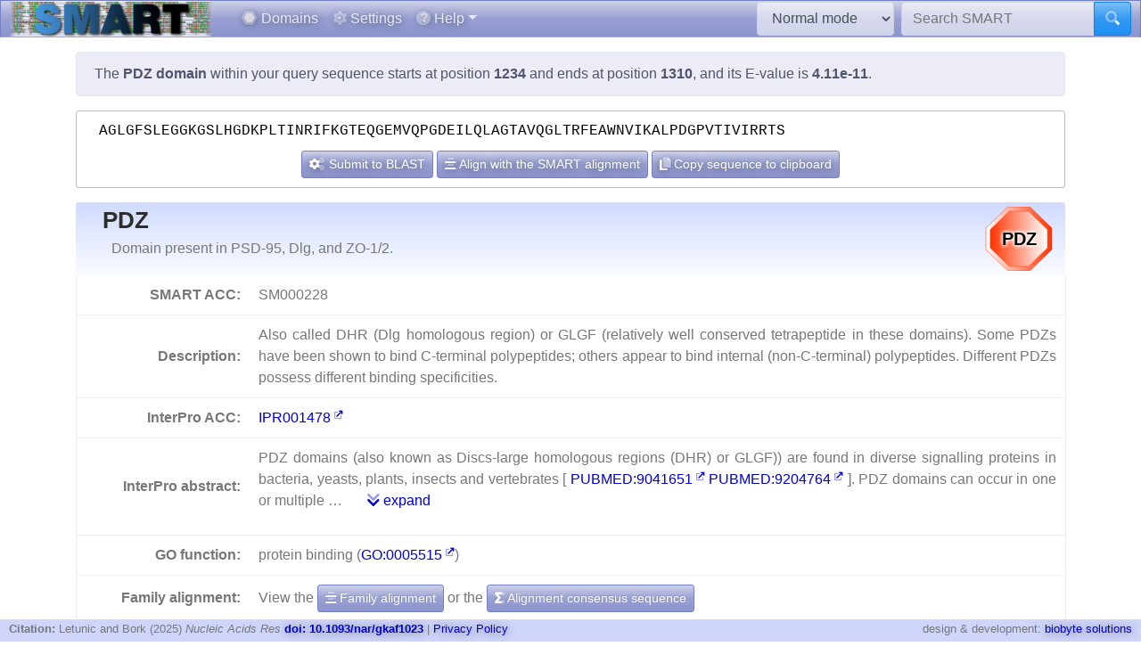

--- FILE ---
content_type: text/html; charset=utf8
request_url: https://smart.embl.de/smart/do_annotation.pl?DOMAIN=PDZ&START=1234&END=1310&E_VALUE=4.11e-11&TYPE=SMART&BLAST=AGLGFSLEGGKGSLHGDKPLTINRIFKGTEQGEMVQPGDEILQLAGTAVQGLTRFEAWNVIKALPDGPVTIVIRRTS
body_size: 37594
content:
<!DOCTYPE html>

<html lang="en">
<head>
<meta http-equiv="Content-Type" content="text/html; charset=utf-8">
<meta name="viewport" content="width=device-width, initial-scale=1, shrink-to-fit=no">
<meta name="author" content="Ivica Letunic">

<title>SMART: PDZ domain annotation</title>
<script src="/js/vendor/jquery-3.7.1.min.js"></script>
<link rel="stylesheet" href="/js/vendor/fa/css/fa5.css">
<link rel="stylesheet" href="/js/vendor/fa/custom/styles.css">
<link href="/js/vendor/animate.min.css" rel="stylesheet" />

    <script src="/js/vendor/bs/bootstrap.bundle.min.js"></script>
    <link href="/js/vendor/jspanel/jspanel.min.css" rel="stylesheet" />
    <script src="/js/vendor/jspanel/jspanel.min.js"></script>
    <script src="/js/vendor/jspanel/jspanel.hint.min.js"></script>
    <script src="/js/vendor/jspanel/jspanel.modal.min.js"></script>
    <script src="/js/vendor/dt2/datatables.min.js"></script>
    <link href="/js/vendor/dt2/datatables.css" rel="stylesheet" />
    <script src="/js/vendor/popper.min.js"></script>
    <script src="/js/vendor/tippy.js"></script>
    <link href="/js/vendor/tippy-light-border.css" rel="stylesheet" type="text/css"/>
    <script src="/js/vendor/bootstrap-autocomplete.js"></script>
    <script src="/js/vendor/FileSaver.js"></script>
    <script src="/js/vendor/snap.svg-min.js"></script>
    <script src="/js/vendor/snap.svg.zpd.js"></script>

 <link rel="stylesheet" href="/js/vendor/wunderbaum.min.css" />
 <link rel="stylesheet" href="/js/vendor/bs/bootstrap-icons.css" />
    <script src="/js/vendor/wunderbaum.umd.min.js"></script>
<link href='/js/vendor/bs/bootstrap_norm.min.css' rel='stylesheet'><link href='/css/smart_norm.css?v=10.0030' rel='stylesheet'><link href='/css/smart.css?v=10.0030' rel='stylesheet'><script src='/js/smart_all.min.js?v=10.0030'></script><script>var pfam_chk = 0;var blast_chk = 0;var signal_chk = 0;var repeats_chk = 0;var introns_chk = 0;var s_mode='normal';</script></head>
<body>

<nav id='mainNav' class="navbar justify-content-between fixed-top navbar-expand-md navbar-dark bg-primary mb-4" style='padding: 0 10px ; border-bottom: 1px solid #aaa;'>

      <a class="navbar-brand" style='padding:0' href='/'><img style='height: 40px' class="d-inline-block align-top" src="/images/main_logo_mini.png" alt="logo"/></a>
    <button class="navbar-toggler" type="button" data-toggle="collapse" data-target="#navbarCollapse" aria-controls="navbarCollapse" aria-expanded="false" aria-label="Toggle navigation">
        <span class="navbar-toggler-icon"></span>
    </button>
    <div class="collapse navbar-collapse" id="navbarCollapse">

        <ul class="navbar-nav mr-auto ml-2">
<li class='nav-item'>          <a class='nav-link' href='/domains.cgi'><i class="fad fa-hexagon"></i> Domains</a></li>
<li class='nav-item'>          <a class='nav-link' href='/settings.cgi'><i class="fad fa-cog"></i> Settings</a></li>

            <li class="nav-item dropdown">
                <a class="nav-link dropdown-toggle" href="#" id="helpDropdown" data-toggle="dropdown" aria-haspopup="true" aria-expanded="false"><i class="fad fa-question-circle"></i> Help</a>
                <div class="dropdown-menu " aria-labelledby="helpDropdown">
                    <a class="dropdown-item" href="/about.cgi"><i class="fad fa-envelope"></i> About SMART</a>
                    <a class="dropdown-item" href="/faq.cgi"><i class="fad fa-question"></i> Frequently asked questions</a>
                    <a class="dropdown-item" href="/glossary.cgi"><i class="fad fa-info-square"></i> Glossary</a>
                    <div class="dropdown-divider"></div>
                    <a class="dropdown-item" href="/version_history.cgi"><i class="far fa-history"></i> Version history</a>
                </div>
            </li>
      </ul>
        <form class="form-inline mr-2">
            <select id='modeSelector' onchange="modeChange()" class="form-control"><option value="normal">Normal mode</option><option value="genomic">Genomic mode</option></select>
        </form>
        <form id="hdSearchF" method='post' action='/smart/search.cgi' class="form-inline my-0 my-lg-0">
            <div class="input-group ">
                <input id='headerSearch' type="text" name="q" onfocus="this.value=''" class="form-control" placeholder="Search SMART" aria-label="Search SMART" aria-describedby="sbut1">
                <div class="input-group-append">
                    <button class="btn btn-info" id="sbut1"><i class='fad fa-search'></i></button>
                </div>
            </div>
        </form>
      </div>

    </nav>



<div class='container' id='mainContainer'>
<div class='row'>
<div class='col mt-3'>
<p class='alert alert-primary'>The <b>PDZ domain</b> within your query sequence starts at position <b>1234</b> and ends at position <b>1310</b>, and its E-value is <b>4.11e-11</b>.</p><div class='col seqBlWr'><div class='seqBl'>AGLGFSLEGGKGSLHGDKPLTINRIFKGTEQGEMVQPGDEILQLAGTAVQGLTRFEAWNVIKALPDGPVTIVIRRTS</div><div class='seqButtons'> <button id='popBlaBut' onclick='popBlastForm()' class='btn btn-sm btn-primary'><i class='fad fa-cogs'></i>  Submit to BLAST</button> <button onclick='alignToSm()' class='btn btn-sm btn-primary mx-1'><i class='fad fa-align-center'></i> Align with the SMART alignment</button> <button onclick='sToClip()' class='btn btn-sm btn-primary'><i class='fad fa-copy'></i> Copy sequence to clipboard</button></div></div><form id='eBlastForm' action='https://www.ebi.ac.uk/jdispatcher/sss/psiblast' target='_smOut' method='get'><input type='hidden' id='eBlastSeq' name='wflSequence' value='' /></form>
 <form id='nBlastForm' action='https://blast.ncbi.nlm.nih.gov/Blast.cgi' target='_smOut' method='get'><input type='hidden' name='PAGE_TYPE' value='BlastSearch'/><input type='hidden' name='PROGRAM' value='blastp'/><input type='hidden' id='nBlastSeq' name='QUERY' value='' /></form>
 <form id='smAlnForm' action='/smart/show_info.pl' method='post'><input type='hidden' name='SEQUENCE' id='smAlnSeq' /><input type='hidden' name='NAME' id='smAlnDom' /><input type='hidden' name='ALIGN_SEQUENCE' value='1' /></form>
<table id="domainDesc"><tr><th colspan='2' id='dNm'><img style='float:right; margin: 5px;' src="/SMART_DATA/Motifs/svg_uniform/PDZ.svg" alt="PDZ" /><h2>PDZ</h2><div>Domain present in PSD-95, Dlg, and ZO-1/2.</div></th></tr><tr><th>SMART ACC:</th><td>SM000228</td></tr><tr><th>Description:</th><td>Also called DHR (Dlg homologous region) or GLGF (relatively well conserved tetrapeptide in these domains). Some PDZs have been shown to bind C-terminal polypeptides; others appear to bind internal (non-C-terminal) polypeptides. Different PDZs possess different binding specificities.</td></tr><tr><th>InterPro ACC:</th><td><a href="https://www.ebi.ac.uk/interpro/entry/InterPro/IPR001478" target='smOut'>IPR001478</a></td></tr><tr><th>InterPro abstract:</th><td><div id="shortA">  <p> PDZ domains (also known as Discs-large homologous regions (DHR) or GLGF)) are found in diverse signalling proteins in bacteria, yeasts, plants, insects and vertebrates [ <a target='smOut' href='https://pubmed.ncbi.nlm.nih.gov/pubmed/9041651'>PUBMED:9041651</a>  <a target='smOut' href='https://pubmed.ncbi.nlm.nih.gov/pubmed/9204764'>PUBMED:9204764</a> ]. PDZ domains can occur in one or multiple  &#8230; <a class='ml-4' href='#' onclick='abShow()'><i class='fad fa-chevron-double-down'></i> expand</a></div><div id="fullA" style="display:none">  <p> PDZ domains (also known as Discs-large homologous regions (DHR) or GLGF)) are found in diverse signalling proteins in bacteria, yeasts, plants, insects and vertebrates [ <a target='smOut' href='https://pubmed.ncbi.nlm.nih.gov/pubmed/9041651'>PUBMED:9041651</a>  <a target='smOut' href='https://pubmed.ncbi.nlm.nih.gov/pubmed/9204764'>PUBMED:9204764</a> ]. PDZ domains can occur in one or multiple copies and are nearly always found in cytoplasmic proteins. They bind either the carboxyl-terminal sequences of proteins or internal peptide sequences [ <a target='smOut' href='https://pubmed.ncbi.nlm.nih.gov/pubmed/9204764'>PUBMED:9204764</a> ]. In most cases, interaction between a PDZ domain and its target is constitutive, with a binding affinity of 1 to 10 microns. However, agonist-dependent activation of cell surface receptors is sometimes required to promote interaction with a PDZ protein. PDZ domain proteins are frequently associated with the plasma membrane, a compartment where high concentrations of phosphatidylinositol 4,5-bisphosphate (PIP2) are found. Direct interaction between PIP2 and a subset of class II PDZ domains (syntenin, CASK, Tiam-1) has been demonstrated. </p> <a href="#" onclick='abShow(0)'><i class='fad fa-chevron-double-up'></i> collapse</a></div></td></tr><tr><th>GO function:</th><td>protein binding (<a href="https://www.ebi.ac.uk/QuickGO/GTerm?id=GO:0005515" target="smOut">GO:0005515</a>)</td></tr></tr><tr><th style='border-bottom:none'>Family alignment:</th><td style='border-bottom:none'>View the <a href='/smart/show_info.pl?NAME=PDZ&amp;FORMAT=MVIEW&amp;SHOW_ALIGNMENT=1' class='btn btn-sm btn-primary' style='color: white'"><i class='fad fa-align-center'></i> Family alignment</a> or the <a style='color: white' href='/smart/show_info.pl?NAME=PDZ&amp;DO_CONSENSUS=1' class='btn btn-sm btn-primary'><i class='fad fa-sigma'></i> Alignment consensus sequence</a></td></tr><tr><td colspan='2' id='domCnt'><i class='fad fa-info-circle mr-2'></i> There are <a data-tip='Click to display a tree of all proteins containing PDZ domains' href="/smart/domain_tree.cgi?i=PDZ"><b> 333 040 </b></a> PDZ domains in <b> 224 949 </b> proteins in <span style='color: blue' data-tip='A database that contains no identical pairs of sequences. It can contain multiple sequences originating from the same gene (fragments, alternative splicing products and so on). SMART&#39; s <b>Normal mode</b> uses a NRDB created from Uniprot and Ensembl protein databases.'>SMART's NRDB database</span>.</td></tr></table>
<a name="annoTable"></a><div id='smartResult'><ul class='nav nav-tabs mt-3 justify-content-center' id='smartTabs' role='tablist'><li class='nav-item'><a class='nav-link active' id='tab0-tab'  data-id='t0' data-toggle='tab' href='#tab0' role='tab' aria-controls='tab0' aria-selected='false'><i class='fad fa-sitemap'></i> Evolution</a></li><li class='nav-item'><a class='nav-link' id='tab1-tab'  data-id='tab1' data-toggle='tab' href='#tab1' role='tab' aria-controls='tab1' aria-selected='false'><i class='fad fa-cog'></i> Cellular role</a></li><li class='nav-item'><a class='nav-link' id='tab2-tab'  data-id='tab2' data-toggle='tab' href='#tab2' role='tab' aria-controls='tab2' aria-selected='false'><i class='fad fa-book'></i> Literature</a></li><li class='nav-item'><a class='nav-link' id='tab3-tab'  data-id='tab3' data-toggle='tab' href='#tab3' role='tab' aria-controls='tab3' aria-selected='false'><i class='fad fa-project-diagram'></i> Pathways</a></li><li class='nav-item'><a class='nav-link' id='tab4-tab'  data-id='tab4' data-toggle='tab' href='#tab4' role='tab' aria-controls='tab4' aria-selected='false'><i class='fad fa-dice-d10'></i> Structure</a></li><li class='nav-item'><a class='nav-link' id='tab5-tab'  data-id='tab5' data-toggle='tab' href='#tab5' role='tab' aria-controls='tab5' aria-selected='false'><i class='fad fa-external-link'></i> Links</a></li></ul><div class='tab-content' id='smartContent'><div class='tab-pane fade show active' id='tab0' role='tabpanel' aria-labelledby='tab0-tab'><h1>Taxonomic distribution of proteins containing PDZ domains</h1><p class='alert alert-light'><i class='fad fa-info-circle'></i> The tree below includes only several representative species and genera.  The complete taxonomic breakdown of all proteins containing PDZ domains <a href='/smart/domain_tree.cgi?i=PDZ'>can be accessed here</a>. Click the counts or percentage values to display the corresponding proteins.</p><div class='row'>
<div class='col' id='treeControl'>
<div class="input-group">
<div class="input-group-prepend">
 <button id='expToggle' data-tip='Expand/collapse all nodes' class="btn btn-sm btn-primary" type="button"><i class="fad fa-expand-alt"></i></button>
 <button data-tip='Clear filter' id='clrFilter' class="btn btn-sm btn-primary" type="button"><i class="far fa-times-circle"></i></button>
 <button data-tip='Previous match' id='prevMatch' class="btn btn-sm btn-primary" type="button"><i class="fas fa-step-backward"></i></button>
 <button data-tip='Next match' id='nextMatch' class="btn btn-sm btn-primary" type="button"><i class="fas fa-step-forward"></i></button>
</div>
<input id='treeFilter' type="text" class="form-control form-control-sm" placeholder="filter..." aria-label="filter">
</div>
<p id='matchInfo'></p>
</div>
</div>
<div class='row'>

<div id='treeWrap' class='col' class="p-2"  >
<p id='treeHead'></p>
    <div id="pTree" class="domAnnoTree wb-rainbow wb-skeleton  wb-ext-filter wb-alternate"></div>
</div>
</div>

<form id='itolT' target='_blank' method='get'></form>
<style>

div.wunderbaum.wb-rainbow i.wb-expander:nth-child(4n+2),div.wunderbaum.wb-rainbow i.wb-indent:nth-child(4n+2) {
  background: #eee;
}
div.wunderbaum.wb-rainbow i.wb-expander:nth-child(4n+3),div.wunderbaum.wb-rainbow i.wb-indent:nth-child(4n+3) {
  background: var(--sub1);
}
div.wunderbaum.wb-rainbow i.wb-expander:nth-child(4n+4),div.wunderbaum.wb-rainbow i.wb-indent:nth-child(4n+4) {
  background: var(--sub2);
}
div.wunderbaum.wb-rainbow i.wb-expander:nth-child(4n+1),div.wunderbaum.wb-rainbow i.wb-indent:nth-child(4n+1) {
  background: var(--sub3);
}
div.wunderbaum {
 border: 1px solid #ddd;
 }
</style>
<script>
  var domSpData = {"_keyMap":{"children":"c","type":"y","title":"t","expanded":"e"},"children":[{"y":"sk","np":"0.65","c":[{"dp":"0.44","t":"undefined kingdom","n":1452,"y":"kn","np":"0.65","e":1,"d":1622}],"e":1,"d":1622,"t":"Archaea","dp":"0.44","n":1452},{"d":141447,"e":1,"c":[{"dp":"35.25","t":"undefined kingdom","n":117402,"c":[{"np":"21.65","y":"ph","c":[{"n":19374,"dp":"8.20","t":"Gammaproteobacteria","d":27295,"c":[{"n":2622,"dp":"1.24","t":"Enterobacterales","d":4142,"c":[{"n":1266,"dp":"0.60","t":"Enterobacteriaceae","d":2009,"c":[{"d":212,"y":"gn","np":"0.06","c":[{"y":"s","np":"0.01","d":32,"dp":"0.01","t":"Escherichia coli","n":22}],"n":135,"dp":"0.06","t":"Escherichia"}],"np":"0.56","y":"fm"}],"y":"or","np":"1.17"}],"np":"8.61","y":"cl"}],"d":67705,"dp":"20.33","t":"Proteobacteria","n":48710}],"np":"52.19","y":"kn","d":141447,"e":1}],"np":"52.19","y":"sk","n":117402,"t":"Bacteria","dp":"35.25"},{"dp":"31.59","t":"Eukaryota","n":105210,"c":[{"n":1134,"t":"Fungi","dp":"0.34","e":1,"d":1606,"y":"kn","np":"0.50","c":[{"d":1168,"np":"0.39","y":"ph","c":[{"c":[{"n":159,"t":"Saccharomycetales","dp":"0.06","d":213,"c":[{"n":71,"t":"Saccharomycetaceae","dp":"0.03","d":84,"c":[{"y":"gn","np":"0.01","c":[{"np":"0.00","y":"s","d":3,"t":"Saccharomyces cerevisiae","dp":"0.00","n":2}],"d":28,"dp":"0.01","t":"Saccharomyces","n":22}],"np":"0.03","y":"fm"}],"y":"or","np":"0.07"}],"np":"0.07","y":"cl","d":213,"dp":"0.06","t":"Saccharomycetes","n":159},{"t":"Sordariomycetes","dp":"0.10","n":243,"y":"cl","np":"0.11","c":[{"n":19,"dp":"0.01","t":"Sordariales","d":25,"c":[{"d":9,"np":"0.00","y":"fm","c":[{"t":"Neurospora","dp":"0.00","n":4,"y":"gn","np":"0.00","c":[{"t":"Neurospora crassa","dp":"0.00","n":1,"y":"s","np":"0.00","d":1}],"d":6}],"n":6,"dp":"0.00","t":"Sordariaceae"}],"y":"or","np":"0.01"}],"d":327}],"n":871,"dp":"0.35","t":"Ascomycota"},{"d":9,"c":[{"t":"undefined class","dp":"0.00","n":9,"np":"0.00","y":"cl","c":[{"d":9,"y":"or","np":"0.00","c":[{"n":5,"dp":"0.00","t":"Unikaryonidae","d":5,"y":"fm","np":"0.00","c":[{"np":"0.00","y":"gn","c":[{"np":"0.00","y":"s","d":1,"dp":"0.00","t":"Encephalitozoon cuniculi","n":1}],"d":5,"t":"Encephalitozoon","dp":"0.00","n":5}]}],"n":9,"dp":"0.00","t":"undefined order"}],"d":9}],"np":"0.00","y":"ph","n":9,"t":"Microsporidia","dp":"0.00"}]},{"n":98693,"t":"Metazoa","dp":"29.63","e":1,"d":180340,"np":"43.87","y":"kn","c":[{"dp":"9.47","t":"Arthropoda","n":19206,"c":[{"np":"7.22","y":"cl","c":[{"c":[{"dp":"0.83","t":"Culicidae","n":1719,"c":[{"d":2026,"y":"gn","np":"0.56","c":[{"d":144,"y":"s","np":"0.04","n":87,"t":"Anopheles gambiae","dp":"0.04"}],"n":1261,"t":"Anopheles","dp":"0.61"}],"y":"fm","np":"0.76","d":2780},{"d":6502,"y":"fm","np":"1.60","c":[{"d":6502,"c":[{"n":164,"t":"Drosophila melanogaster","dp":"0.08","d":278,"y":"s","np":"0.07"}],"np":"1.60","y":"gn","n":3601,"t":"Drosophila","dp":"1.95"}],"n":3601,"t":"Drosophilidae","dp":"1.95"}],"y":"or","np":"3.11","d":11888,"dp":"3.57","t":"Diptera","n":6986}],"d":26654,"dp":"8.00","t":"Insecta","n":16240}],"np":"8.54","y":"ph","d":31533},{"n":70533,"dp":"40.39","t":"Chordata","d":134523,"np":"31.36","y":"ph","c":[{"n":20760,"t":"Actinopteri","dp":"11.90","d":39643,"c":[{"d":4544,"y":"or","np":"1.09","c":[{"dp":"1.36","t":"Cyprinidae","n":2458,"y":"fm","np":"1.09","c":[{"dp":"0.34","t":"Danio","n":558,"np":"0.25","y":"gn","c":[{"dp":"0.34","t":"Danio rerio","n":558,"y":"s","np":"0.25","d":1140}],"d":1140}],"d":4544}],"n":2458,"t":"Cypriniformes","dp":"1.36"},{"y":"or","np":"0.52","c":[{"dp":"0.64","t":"Tetraodontidae","n":1174,"y":"fm","np":"0.52","c":[{"n":739,"dp":"0.42","t":"Takifugu","d":1401,"c":[{"n":738,"t":"Takifugu rubripes","dp":"0.42","d":1400,"y":"s","np":"0.33"}],"np":"0.33","y":"gn"}],"d":2138}],"d":2138,"dp":"0.64","t":"Tetraodontiformes","n":1174}],"np":"9.23","y":"cl"},{"t":"Amphibia","dp":"0.57","n":965,"c":[{"n":965,"dp":"0.57","t":"Anura","d":1910,"np":"0.43","y":"or","c":[{"d":1517,"y":"fm","np":"0.33","c":[{"n":728,"t":"Xenopus","dp":"0.45","d":1511,"y":"gn","np":"0.32","c":[{"dp":"0.25","t":"Xenopus laevis","n":414,"np":"0.18","y":"s","d":844}]}],"n":734,"t":"Pipidae","dp":"0.46"}]}],"y":"cl","np":"0.43","d":1910},{"dp":"0.12","t":"Ascidiacea","n":183,"c":[{"d":403,"c":[{"n":181,"dp":"0.12","t":"Cionidae","d":402,"y":"fm","np":"0.08","c":[{"n":181,"dp":"0.12","t":"Ciona","d":402,"c":[{"d":200,"np":"0.04","y":"s","n":96,"t":"Ciona intestinalis","dp":"0.06"}],"np":"0.08","y":"gn"}]}],"y":"or","np":"0.08","n":182,"dp":"0.12","t":"Enterogona"}],"np":"0.08","y":"cl","d":404},{"d":22632,"y":"cl","np":"5.12","c":[{"dp":"0.79","t":"Galliformes","n":1330,"np":"0.59","y":"or","c":[{"n":870,"dp":"0.51","t":"Phasianidae","d":1690,"c":[{"d":754,"c":[{"n":358,"dp":"0.23","t":"Gallus gallus","d":754,"y":"s","np":"0.16"}],"np":"0.16","y":"gn","n":358,"dp":"0.23","t":"Gallus"}],"np":"0.39","y":"fm"}],"d":2621}],"n":11512,"dp":"6.80","t":"Aves"},{"c":[{"n":9110,"dp":"5.14","t":"Primates","d":17114,"y":"or","np":"4.05","c":[{"n":2174,"dp":"1.19","t":"Hominidae","d":3955,"c":[{"dp":"0.33","t":"Homo","n":666,"c":[{"d":1101,"np":"0.30","y":"s","n":666,"t":"Homo sapiens","dp":"0.33"}],"np":"0.30","y":"gn","d":1101},{"t":"Pan","dp":"0.47","n":824,"y":"gn","np":"0.37","c":[{"t":"Pan troglodytes","dp":"0.27","n":489,"y":"s","np":"0.22","d":914}],"d":1568}],"y":"fm","np":"0.97"}]},{"d":12609,"c":[{"n":1914,"t":"Muridae","dp":"1.01","d":3365,"np":"0.85","y":"fm","c":[{"n":1375,"dp":"0.73","t":"Mus","d":2444,"y":"gn","np":"0.61","c":[{"d":788,"y":"s","np":"0.19","n":438,"t":"Mus musculus","dp":"0.24"}]},{"d":567,"c":[{"y":"s","np":"0.15","d":567,"dp":"0.17","t":"Rattus norvegicus","n":343}],"y":"gn","np":"0.15","n":343,"dp":"0.17","t":"Rattus"}]}],"np":"3.00","y":"or","n":6756,"t":"Rodentia","dp":"3.79"}],"np":"14.57","y":"cl","d":61837,"dp":"18.57","t":"Mammalia","n":32784}]},{"n":412,"dp":"0.21","t":"Echinodermata","d":703,"c":[{"c":[{"y":"or","np":"0.08","c":[{"n":178,"t":"Strongylocentrotidae","dp":"0.09","d":302,"np":"0.08","y":"fm","c":[{"d":301,"np":"0.08","y":"gn","c":[{"d":301,"y":"s","np":"0.08","n":177,"dp":"0.09","t":"Strongylocentrotus purpuratus"}],"n":177,"dp":"0.09","t":"Strongylocentrotus"}]}],"d":302,"dp":"0.09","t":"Echinoida","n":178}],"np":"0.08","y":"cl","d":303,"t":"Echinoidea","dp":"0.09","n":179}],"y":"ph","np":"0.18"},{"dp":"2.10","t":"Nematoda","n":4490,"np":"2.00","y":"ph","c":[{"d":4970,"c":[{"np":"0.61","y":"or","c":[{"d":876,"c":[{"dp":"0.26","t":"Caenorhabditis","n":566,"y":"gn","np":"0.25","c":[{"y":"s","np":"0.04","d":160,"t":"Caenorhabditis elegans","dp":"0.05","n":98}],"d":876}],"np":"0.25","y":"fm","n":566,"t":"Rhabditidae","dp":"0.26"}],"d":1975,"t":"Rhabditida","dp":"0.59","n":1373}],"y":"cl","np":"1.48","n":3322,"dp":"1.49","t":"Chromadorea"}],"d":7009}]},{"n":2434,"t":"Viridiplantae","dp":"0.73","d":2852,"e":1,"c":[{"n":2224,"dp":"0.79","t":"Streptophyta","d":2628,"y":"ph","np":"0.99","c":[{"np":"0.68","y":"cl","c":[{"d":260,"np":"0.10","y":"or","c":[{"n":192,"t":"Brassicaceae","dp":"0.07","d":235,"c":[{"d":47,"c":[{"n":20,"dp":"0.01","t":"Arabidopsis thaliana","d":25,"np":"0.01","y":"s"}],"np":"0.02","y":"gn","n":38,"dp":"0.01","t":"Arabidopsis"}],"np":"0.09","y":"fm"}],"n":214,"t":"Brassicales","dp":"0.08"}],"d":1841,"dp":"0.55","t":"undefined class","n":1523}]}],"y":"kn","np":"1.08"},{"dp":"0.89","t":"undefined kingdom","n":2949,"c":[{"n":117,"dp":"0.04","t":"Apicomplexa","d":117,"c":[{"c":[{"n":76,"t":"Haemosporida","dp":"0.02","d":76,"c":[{"d":76,"c":[{"n":76,"dp":"0.02","t":"Plasmodium","d":76,"np":"0.03","y":"gn","c":[{"t":"Plasmodium falciparum","dp":"0.00","n":1,"np":"0.00","y":"s","d":1}]}],"np":"0.03","y":"fm","n":76,"dp":"0.02","t":"Plasmodiidae"}],"y":"or","np":"0.03"}],"np":"0.03","y":"cl","d":78,"dp":"0.02","t":"Aconoidasida","n":78}],"np":"0.05","y":"ph"},{"t":"undefined phylum","dp":"1.07","n":2431,"c":[{"n":664,"dp":"0.29","t":"undefined class","d":961,"y":"cl","np":"0.30","c":[{"dp":"0.00","t":"Dictyosteliales","n":4,"y":"or","np":"0.00","c":[{"dp":"0.00","t":"Dictyosteliaceae","n":2,"y":"fm","np":"0.00","c":[{"t":"Dictyostelium","dp":"0.00","n":2,"c":[{"np":"0.00","y":"s","d":1,"dp":"0.00","t":"Dictyostelium discoideum","n":1}],"y":"gn","np":"0.00","d":2}],"d":2}],"d":4},{"n":206,"dp":"0.06","t":"Kinetoplastida","d":206,"y":"or","np":"0.09","c":[{"d":180,"y":"fm","np":"0.08","c":[{"c":[{"d":9,"y":"s","np":"0.00","n":9,"dp":"0.00","t":"Leishmania major"}],"np":"0.03","y":"gn","d":57,"t":"Leishmania","dp":"0.02","n":57}],"n":180,"dp":"0.05","t":"Trypanosomatidae"}]}]}],"y":"ph","np":"1.08","d":3570}],"y":"kn","np":"1.31","d":4128,"e":1}],"y":"sk","np":"46.77","d":188926,"e":1},{"t":"Viruses","dp":"0.00","n":10,"c":[{"dp":"0.00","t":"undefined kingdom","n":10,"y":"kn","np":"0.00","d":10,"e":1}],"np":"0.00","y":"sk","d":10,"e":1},{"n":875,"t":"undefined superkingdom","dp":"0.26","d":1035,"e":1,"c":[{"dp":"0.26","t":"undefined kingdom","n":875,"np":"0.39","y":"kn","d":1035,"e":1}],"np":"0.39","y":"sk"}]};
  var domNm = 'PDZ';
</script>

</div><div class='tab-pane fade ' id='tab1' role='tabpanel' aria-labelledby='tab1-tab'><h1>Predicted cellular role</h1><table class='table table-border'><tr><th style='white-space:nowrap;text-align:right' rowspan='1'>Cellular role:</th><td><span style='color: mediumblue; cursor:pointer'  data-tip='Proteins that participate in a pathway that is initiated by a molecular stimulus and terminated by a cellular response'>Signalling</span></td></tr><tr><th style='white-space:nowrap;text-align:right'>Binding / catalysis:</th><td>Protein-binding, C-terminal peptide-bindin</td></tr></table></div><div class='tab-pane fade ' id='tab2' role='tabpanel' aria-labelledby='tab2-tab'><h1>Relevant references for this domain</h1><p class='alert alert-light'><i class='fad fa-info-circle'></i> Primary literature for the PDZ domain is listed below. Automatically-derived, <a href="/smart/show_secondary.cgi?domain=PDZ">secondary literature is also available</a>.</p><table id='papersT' class='mt-3 table table-striped'></table></div><div class='tab-pane fade ' id='tab3' role='tabpanel' aria-labelledby='tab3-tab'><h1>KEGG pathways involving proteins which contain this domain</h1><p class='alert alert-primary'>This information is based on the mapping of SMART genomic protein database to KEGG orthologous groups. Percentages are related to the number of proteins containing a PDZ domain which could be assigned to a KEGG orthologous group, and not all proteins containing PDZ domains. Please note that proteins can be included in multiple pathways, ie. the numbers below will not add to 100%.</p><div class='row'><div class='col'><h2 class='sPathHd'>KEGG pathways</h2><table class='table table-striped' id='keggPathTable'></table><div class='alert alert-primary'>Some of these pathways are included in <a target='smOut' href='https://pathways.embl.de'>the interactive Pathways Explorer</a> overview maps. Select an overview map and click the button below to highlight them in iPath.<form onsubmit='return updateIpathMap()' action='https://pathways.embl.de/ipath3.cgi' target='smOut' method='post'><input type='hidden' id='ipath3pathSel' name='selection' /><input id='ipathMtPath' type='hidden' name='mt' value='map00790 map00561 map00480 map00910 map00511 map00650 map00310 map00020 map00460 map00514 ' /><input id='ipathScPath' type='hidden' name='sc' value='map00020 map00460 ' /><input id='ipathMcPath' type='hidden' name='mc' value='map00910 map00310 map00020 ' /><input id='ipathAnPath' type='hidden' name='an' value='map00310 map00020 ' /><table class='w-100 mt-3'><tr><td><select class='form-control form-control-sm' name='map' id='mapSel'><option value='metabolic'>Metabolic pathways</option><option value='secondary'>Biosynthesis of secondary metabolites</option><option value='microbial'>Microbial metabolism in diverse environments</option><option value='antibiotic'>Biosynthesis of antibiotics</option></select></td><td><button type='submit' class='btn btn-sm btn-primary'><i class='fad fa-project-diagram'></i> Highlight in iPath</button></form></td></tr></table></div></div><div class='col'><h2 class='sPathHd'>KEGG orthologous groups</h2><table class='table table-striped' id='keggKoTable'></table><div class='alert alert-primary'>Some of these KOs are included in <a target='smOut' href='https://pathways.embl.de'>the interactive Pathways Explorer</a> overview maps. Select an overview map and click the button below to highlight them in iPath.<form onsubmit='return updateIpathKo()' action='https://pathways.embl.de/ipath3.cgi' target='smOut' method='post'><input type='hidden' id='ipath3KoSel' name='selection' /><input id='ipathMtKo' type='hidden' name='mt' value='K00942 K00430 K00718 K00380 K13240 K13241 K00787 K13789 K05349 K00088 K01256 K00913 K00059 K18081 K01051 K01190 K05288 K01513 K00337 ' /><input id='ipathScKo' type='hidden' name='sc' value='K00430 K13240 K13241 K00787 K13789 K05349 K00088 ' /><input id='ipathMcKo' type='hidden' name='mc' value='K16937 K00380 ' /><input id='ipathAnKo' type='hidden' name='an' value='K00787 K13789 ' /><table class='w-100 mt-3'><tr><td><select class='form-control form-control-sm' name='map' id='mapSelKo'><option value='metabolic'>Metabolic pathways</option><option value='secondary'>Biosynthesis of secondary metabolites</option><option value='microbial'>Microbial metabolism in diverse environments</option><option value='antibiotic'>Biosynthesis of antibiotics</option></select></td><td><button type='submit' class='btn btn-sm btn-primary'><i class='fad fa-project-diagram'></i> Highlight in iPath</button></form></td></tr></table></div></div></div></div><div class='tab-pane fade ' id='tab4' role='tabpanel' aria-labelledby='tab4-tab'><h1>3D structures in PDB containing this domain</h1><table id='pdbT' class='mt-3 table table-striped'></table></div><div class='tab-pane fade ' id='tab5' role='tabpanel' aria-labelledby='tab5-tab'><h1>Links to other resources describing this domain</h1><table class='table table-striped'><tr><th>InterPro<td><a href="https://www.ebi.ac.uk/interpro/entry/InterPro/IPR001478" target='smOut'>IPR001478</a></td></tr><tr><th>Pfam</th><td><a href="https://www.ebi.ac.uk/interpro/entry/pfam/PDZ" target='smOut'>PF00595</a></td></tr></table></div></div></div><script>var papers = [{"ab":"Tail-specific protease (Tsp) is a periplasmic enzyme that selectively degrades proteins bearing a nonpolar C-terminus. Its substrate specificity suggests that Tsp may contain a substrate recognition domain, which selectively binds to the nonpolar C-termini of substrate proteins, separate from its catalytic site. In this work, we show that substrate recognition of Tsp is mediated by a PDZ domain, a small protein module that promotes protein-protein interactions by binding to internal or C-terminal sequences of their partner proteins. Partial proteolysis by V8 protease at a single peptide bond immediately N-terminal to the PDZ domain resulted in two distinct and relatively stable fragments and complete loss of catalytic activity. Photoaffinity labeling with a fluorescent nonpolar peptide caused the covalent attachment of the peptide to a single site on the Tsp protein. Systematic deletion mutagenesis of Tsp localized the binding site to amino acids 206-307, a region that completely encompasses the putative PDZ domain (217-301). The isolated PDZ domain (amino acids 206-334) is capable of folding into a well-behaved structure and binds to a nonpolar peptide with a dissociation constant (K(D)) of 1.9 microM, similar to that of the intact Tsp protein. Site-directed mutagenesis of a surface residue at the peptide binding site of the PDZ domain, valine 229, to Glu or Gln resulted in an increase in the K(M) value but had no effect on the k(cat) value. The use of a separate substrate recognition domain such as a PDZ domain may be a general mechanism for achieving selective protein degradation.","yr":"2000","id":"0010715137","pg":"3149-55","vol":"39","au":"Beebe KD et al.","jn":"Biochemistry","ti":"Substrate recognition through a PDZ domain in tail-specific protease.","auF":"Beebe KD, Shin J, Peng J, Chaudhury C, Khera J, Pei D"},{"ab":"","id":"0009604925","yr":"1998","pg":"495-8","vol":"93","au":"Craven SE, Bredt DS","jn":"Cell","ti":"PDZ proteins organize synaptic signaling pathways.","auF":"Craven SE, Bredt DS"},{"id":"0009714596","yr":"1998","ab":"","vol":"8","pg":"260-2","au":"Weimbs T et al.","auF":"Weimbs T, Mostov K, Low SH, Hofmann K","ti":"A model for structural similarity between different SNARE complexes based on sequence relationships.","jn":"Trends Cell Biol"},{"id":"0009434904","yr":"1997","ab":"Protein tyrosine binding (PTB) and 'post synaptic density disc-large zo-1' (PDZ) domains bind to short peptidic ligands by augmentation of one of the domain's beta sheets and other recognition mechanisms. The two domain classes have a superficial resemblance to each other, even though no sequential homology exists. The structural bases of the interactions are well understood for the few domains now experimentally determined, and ligand-target pairs can probably be identified in favorable cases by analogy with the known domains. For both PTB and PDZ classes, functional activities are still not fully defined: it is possible that these domain classes, along with pleckstrin homology domains, have multiple roles.","vol":"7","pg":"835-8","au":"Cowburn D","auF":"Cowburn D","ti":"Peptide recognition by PTB and PDZ domains.","jn":"Curr Opin Struct Biol"},{"ab":"Extracellular signals are normally presented to one surface of epithelial cells and to one end of neurons, and so neuronal and epithelial cell signaling is inherently polarized. Another aspect of signaling polarity is that receptors are often asymmetrically distributed on the surfaces of polarized cells. Recent evidence from studies of Caenorhabditis elegans shows that signaling polarity plays an important role in development. The underlying mesoderm induces the overlying ectoderm to form the vulva, and asymmetric distribution of the signal receptor on the basolateral surface of the epithelium is crucial for this signaling. In neurons, the localization of neurotransmitter receptors and ion channels at synapses allows neurons to be exquisitely sensitive to synaptic inputs. Exciting recent reports suggest that receptor localization to neuronal synapses and the basolateral membrane domains of epithelia may involve a common molecular mechanism involving localization by PDZ-containing proteins.","yr":"1997","id":"0009425351","pg":"853-9","vol":"9","au":"Kim SK","jn":"Curr Opin Cell Biol","ti":"Polarized signaling: basolateral receptor localization in epithelial cells by PDZ-containing proteins.","auF":"Kim SK"},{"vol":"7","pg":"368-73","id":"0009232802","yr":"1997","ab":"The complex anatomy of neurons demands a high degree of functional organization. Therefore, membrane receptors and ion channels are often localized to selected subcellular sites and coupled to specific signal transduction machineries. PDZ domains have come into focus as protein interaction modules that mediate the binding of a class of submembraneous proteins to membrane receptors and ion channels and thus subserve these organizational aspects. The structures of two PDZ domains have been resolved, which has led to a structural understanding of the specificity of interactions of various PDZ domains with their respective partners. The functional implications of PDZ domain interactions are now being addressed in vitro and in vivo.","auF":"Kornau HC, Seeburg PH, Kennedy MB","ti":"Interaction of ion channels and receptors with PDZ domain proteins.","jn":"Curr Opin Neurobiol","au":"Kornau HC et al."},{"auF":"Ponting CP","ti":"Evidence for PDZ domains in bacteria, yeast, and plants.","jn":"Protein Sci","au":"Ponting CP","vol":"6","pg":"464-8","yr":"1997","id":"0009041651","ab":"Several dozen signaling proteins are now known to contain 80-100 residue repeats, called PDZ (or DHR or GLGF) domains, several of which interact with the C-terminal tetrapeptide motifs X-Ser/Thr-X-Val-COO- of ion channels and/or receptors. PDZ domains have previously been noted only in mammals, flies, and worms, suggesting that the primordial PDZ domain arose relatively late in eukaryotic evolution. Here, techniques of sequence analysis-including local alignment, profile, and motif database searches-indicate that PDZ domain homologues are present in yeast, plants, and bacteria. It is suggested that two PDZ domains occur in bacterial high-temperature requirement A (htrA) and one in tail-specific protease (tsp) homologues, and that a yeast htrA homologue contains four PDZ domains. Sequence comparisons suggest that the spread of PDZ domains in these diverse organisms may have occurred via horizontal gene transfer. The known affinity of Escherichia coli tsp for C-terminal polypeptides is proposed to be mediated by its PDZ-like domain, in a similar manner to the binding of C-terminal polypeptides by animal PDZ domains."},{"vol":"19","pg":"469-79","yr":"1997","id":"0009204764","ab":"PDZ (also called DHR or GLGF) domains are found in diverse membrane-associated proteins including members of the MAGUK family of guanylate kinase homologues, several protein phosphatases and kinases, neuronal nitric oxide synthase, and several dystrophin-associated proteins, collectively known as syntrophins. Many PDZ domain-containing proteins appear to be localised to highly specialised submembranous sites, suggesting their participation in cellular junction formation, receptor or channel clustering, and intracellular signalling events. PDZ domains of several MAGUKs interact with the C-terminal polypeptides of a subset of NMDA receptor subunits and/or with Shaker-type K+ channels. Other PDZ domains have been shown to bind similar ligands of other transmembrane receptors. Recently, the crystal structures of PDZ domains, with and without ligand, have been determined. These demonstrate the mode of ligand-binding and the structural bases for sequence conservation among diverse PDZ domains.","auF":"Ponting CP, Phillips C, Davies KE, Blake DJ","ti":"PDZ domains: targeting signalling molecules to sub-membranous sites.","jn":"Bioessays","au":"Ponting CP et al."},{"pg":"7703-7703","vol":"7","ab":"InaD, a Drosophila photoreceptor scaffolding protein, assembles multiple signal-transducing proteins at the membrane via its five PDZ domains, enhancing speed and efficiency of vision. Extensive conservation of PDZ domains suggests that these motifs have a general role in organizing diverse signaling complexes.","id":"0009382826","yr":"1997","jn":"Curr Biol","auF":"Ranganathan R, Ross EM","ti":"PDZ domain proteins: scaffolds for signaling complexes.","au":"Ranganathan R, Ross EM"},{"id":"0008974395","yr":"1997","ab":"The oriented peptide library technique was used to investigate the peptide-binding specificities of nine PDZ domains. Each PDZ domain selected peptides with hydrophobic residues at the carboxyl terminus. Individual PDZ domains selected unique optimal motifs defined primarily by the carboxyl terminal three to seven residues of the peptides. One family of PDZ domains, including those of the Discs Large protein, selected peptides with the consensus motif Glu-(Ser/Thr)-Xxx-(Val/Ile) (where Xxx represents any amino acid) at the carboxyl terminus. In contrast, another family of PDZ domains, including those of LIN-2, p55, and Tiam-1, selected peptides with hydrophobic or aromatic side chains at the carboxyl terminal three residues. On the basis of crystal structures of the PSD-95-3 PDZ domain, the specificities observed with the peptide library can be rationalized.","vol":"275","pg":"73-7","au":"Songyang Z et al.","auF":"Songyang Z, Fanning AS, Fu C, Xu J, Marfatia SM, Chishti AH, Crompton A, Chan AC, Anderson JM, Cantley LC","ti":"Recognition of unique carboxyl-terminal motifs by distinct PDZ domains.","jn":"Science"},{"pg":"1067-76","vol":"85","ab":"Modular PDZ domains, found in many cell junction-associated proteins, mediate the clustering of membrane ion channels by binding to their C-terminus. The X-ray crystallographic structures of the third PDZ domain from the synaptic protein PSD-95 in complex with and in the absence of its peptide ligand have been determined at 1.8 angstroms and 2.3 angstroms resolution, respectively. The structures reveal that a four-residue C-terminal stretch (X-Thr/Ser-X-Val-COO(-)) engages the PDZ domain through antiparallel main chain interactions with a beta sheet of the domain. Recognition of the terminal carboxylate group of the peptide is conferred by a cradle of main chain amides provided by a Gly-Leu-Gly-Phe loop as well as by an arginine side chain. Specific side chain interactions and a prominent hydrophobic pocket explain the selective recognition of the C-terminal consensus sequence.","yr":"1996","id":"0008674113","jn":"Cell","ti":"Crystal structures of a complexed and peptide-free membrane protein-binding domain: molecular basis of peptide recognition by PDZ.","auF":"Doyle DA, Lee A, Lewis J, Kim E, Sheng M, MacKinnon R","au":"Doyle DA et al."},{"vol":"6","pg":"1385-8","yr":"1996","id":"0008939589","ab":"PDZ domains can dimerize or bind to the carboxyl termini of unrelated proteins. Crystallographic studies demonstrate the structural basis for these interactions, which contribute to the ability of PDZ domains to create networks associated with the plasma membrane.","ti":"Protein-protein interactions: PDZ domain networks.","auF":"Fanning AS, Anderson JM","jn":"Curr Biol","au":"Fanning AS, Anderson JM"},{"auF":"Gomperts SN","ti":"Clustering membrane proteins: It's all coming together with the PSD-95/SAP90 protein family.","jn":"Cell","au":"Gomperts SN","vol":"84","pg":"659-62","yr":"1996","id":"0008625403","ab":""},{"pg":"649-52","vol":"382","ab":"PDZ domains (also known as DHR domains or GLGF repeats) are approximately 90-residue repeats found in a number of proteins implicated in ion-channel and receptor clustering, and the linking of receptors to effector enzymes. PDZ domains are protein-recognition modules; some recognize proteins containing the consensus carboxy-terminal tripeptide motif S/TXV with high specificity. Other PDZ domains form homotypic dimers: the PDZ domain of the neuronal enzyme nitric oxide synthase binds to the PDZ domain of PSD-95, an interaction that has been implicated in its synaptic association. Here we report the crystal structure of the third PDZ domain of the human homologue of the Drosophila discs-large tumour-suppressor gene product, DlgA. It consists of a five-stranded antiparallel beta-barrel flanked by three alpha-helices. A groove runs over the surface of the domain, ending in a conserved hydrophobic pocket and a buried arginine; we suggest that this is the binding site for the C-terminal peptide.","id":"0008757139","yr":"1996","jn":"Nature","ti":"Crystal structure of a PDZ domain.","auF":"MoraisCabral JH, Petosa C, Sutcliffe MJ, Raza S, Byron O, Poy F, Marfatia SM, Chishti AH, Liddington RC","au":"MoraisCabral JH et al."},{"ab":"","yr":"1995","id":"0007482701","pg":"350-350","vol":"20","au":"Kennedy MB","jn":"Trends Biochem Sci","ti":"Origin of PDZ (DHR, GLGF) domains.","auF":"Kennedy MB"},{"pg":"102-3","vol":"20","ab":"","id":"0007535955","yr":"1995","jn":"Trends Biochem Sci","auF":"Ponting CP, Phillips C","ti":"DHR domains in syntrophins, neuronal NO synthases and other intracellular proteins.","au":"Ponting CP, Phillips C"}]; var pdb_data = [{"id":"1b8q","ti":"SOLUTION STRUCTURE OF THE EXTENDED NEURONAL NITRIC OXIDE SYNTHASE PDZ DOMAIN COMPLEXED WITH AN ASSOCIATED PEPTIDE"},{"ti":"THE THIRD PDZ DOMAIN FROM THE SYNAPTIC PROTEIN PSD-95 IN COMPLEX WITH A C-TERMINAL PEPTIDE DERIVED FROM CRIPT.","id":"1be9"},{"id":"1bfe","ti":"THE THIRD PDZ DOMAIN FROM THE SYNAPTIC PROTEIN PSD-95"},{"ti":"SOLUTION STRUCTURE OF THE PDZ2 DOMAIN FROM HUMAN PHOSPHATASE HPTP1E COMPLEXED WITH A PEPTIDE","id":"1d5g"},{"ti":"PHOTOSYSTEM II D1 C-TERMINAL PROCESSING PROTEASE","id":"1fc6"},{"id":"1fc7","ti":"PHOTOSYSTEM II D1 C-TERMINAL PROCESSING PROTEASE"},{"ti":"PHOTOSYSTEM II D1 C-TERMINAL PROCESSING PROTEASE","id":"1fc9"},{"id":"1fcf","ti":"PHOTOSYSTEM II D1 C-TERMINAL PROCESSING PROTEASE"},{"id":"1g9o","ti":"FIRST PDZ DOMAIN OF THE HUMAN NA+/H+ EXCHANGER REGULATORY FACTOR"},{"ti":"Second PDZ Domain (PDZ2) of PTP-BL","id":"1gm1"},{"ti":"STRUCTURAL DETERMINANTS OF THE NHERF INTERACTION WITH BETA2AR AND PDGFR","id":"1gq4"},{"ti":"Structural Determinants of the NHERF Interaction with beta2-AR and PDGFR","id":"1gq5"},{"ti":"STRUCTURE OF INTERLEUKIN 16: IMPLICATIONS FOR FUNCTION, NMR, 20 STRUCTURES","id":"1i16"},{"ti":"STRUCTURAL BASIS OF THE NHERF PDZ1-CFTR INTERACTION","id":"1i92"},{"ti":"Crystal Structure of the N-terminal PDZ domain of InaD in complex with a NorpA C-terminal peptide","id":"1ihj"},{"id":"1iu0","ti":"The first PDZ domain of PSD-95"},{"ti":"The first PDZ domain of PSD-95","id":"1iu2"},{"ti":"PDZ1 of SAP90","id":"1kef"},{"ti":"HUMAN CASK/LIN-2 PDZ DOMAIN","id":"1kwa"},{"ti":"Crystal Structure of DegP (HtrA)","id":"1ky9"},{"id":"1l6o","ti":"XENOPUS DISHEVELLED PDZ DOMAIN"},{"ti":"Crystal Structure of the Mitochondrial Serine Protease HtrA2","id":"1lcy"},{"id":"1m5z","ti":"The PDZ7 of Glutamate Receptor Interacting Protein Binds to its Target via a Novel Hydrophobic Surface Area"},{"ti":"Solution Structure of mDvl1 PDZ domain","id":"1mc7"},{"id":"1mfg","ti":"The Structure of ERBIN PDZ domain bound to the Carboxy-terminal tail of the ErbB2 Receptor"},{"ti":"The Structure of ERBIN PDZ domain bound to the Carboxy-terminal tail of the ErbB2 Receptor","id":"1mfl"},{"id":"1n7e","ti":"Crystal structure of the sixth PDZ domain of GRIP1"},{"id":"1n7f","ti":"Crystal structure of the sixth PDZ domain of GRIP1 in complex with liprin C-terminal peptide"},{"ti":"ERBIN PDZ domain bound to a phage-derived peptide","id":"1n7t"},{"id":"1n99","ti":"CRYSTAL STRUCTURE OF THE PDZ TANDEM OF HUMAN SYNTENIN"},{"ti":"Structure of Cdc42 in a complex with the GTPase-binding domain of the cell polarity protein, Par6","id":"1nf3"},{"ti":"CRYSTAL STRUCTURE ANALYSIS OF THE SECOND PDZ DOMAIN OF SYNTENIN","id":"1nte"},{"ti":"Crystal structure of the complex of PDZ2 of syntenin with an interleukin 5 receptor alpha peptide.","id":"1obx"},{"ti":"Crystal structure of the complex of PDZ2 of syntenin with a syndecan-4 peptide.","id":"1oby"},{"ti":"Crystal structure of the complex of the PDZ tandem of syntenin with an interleukin 5 receptor alpha peptide.","id":"1obz"},{"id":"1ozi","ti":"The alternatively spliced PDZ2 domain of PTP-BL"},{"id":"1p1d","ti":"Structural Insights into the Inter-domain Chaperoning of Tandem PDZ Domains in Glutamate Receptor Interacting Proteins"},{"ti":"Structural Insights into the Inter-domain Chaperoning of Tandem PDZ Domains in Glutamate Receptor Interacting Proteins","id":"1p1e"},{"ti":"CRYSTAL STRUCTURE OF THE THIRD PDZ DOMAIN FROM THE HUMAN HOMOLOG OF DISCS LARGE PROTEIN","id":"1pdr"},{"ti":"Crystal structure of the Shank PDZ-ligand complex reveals a class I PDZ interaction and a novel PDZ-PDZ dimerization","id":"1q3o"},{"ti":"Crystal structure of the Shank PDZ-ligand complex reveals a class I PDZ interaction and a novel PDZ-PDZ dimerization","id":"1q3p"},{"ti":"Solution structure of the alternatively spliced PDZ2 domain (PDZ2b) of PTP-Bas (hPTP1E)","id":"1q7x"},{"ti":"UNEXPECTED MODES OF PDZ DOMAIN SCAFFOLDING REVEALED BY STRUCTURE OF NNOS-SYNTROPHIN COMPLEX","id":"1qau"},{"id":"1qav","ti":"Unexpected Modes of PDZ Domain Scaffolding Revealed by Structure of NNOS-Syntrophin Complex"},{"ti":"Solution structure of the second PDZ domain of Postsynaptic Density-95","id":"1qlc"},{"ti":"Ultrahigh resolution Crystal Structure of syntenin PDZ2","id":"1r6j"},{"id":"1rgr","ti":"Cyclic Peptides Targeting PDZ Domains of PSD-95: Structural Basis for Enhanced Affinity and Enzymatic Stability"},{"ti":"Solution Structure of ZASP's PDZ domain","id":"1rgw"},{"id":"1ry4","ti":"NMR Structure of the CRIB-PDZ module of Par-6"},{"id":"1rzx","ti":"Crystal Structure of a Par-6 PDZ-peptide Complex"},{"id":"1sot","ti":"Crystal Structure of the DegS stress sensor"},{"id":"1soz","ti":"Crystal Structure of DegS protease in complex with an activating peptide"},{"id":"1t2m","ti":"Solution Structure Of The Pdz Domain Of AF-6"},{"id":"1te0","ti":"Structural analysis of DegS, a stress sensor of the bacterial periplasm"},{"ti":"PDZ3 domain of PSD-95 protein complexed with KKETPV peptide ligand","id":"1tp3"},{"ti":"Crystal structure of PDZ3 domain of PSD-95 protein complexed with a peptide ligand KKETWV","id":"1tp5"},{"id":"1tq3","ti":"Higher resolution crystal structure of the third PDZ domain of post synaptic PSD-95 protein"},{"ti":"Auto-inhibition Mechanism of X11s/Mints Family Scaffold Proteins Revealed by the Closed Conformation of the Tandem PDZ Domains","id":"1u37"},{"id":"1u38","ti":"Auto-inhibition Mechanism of X11s/Mints Family Scaffold Proteins Revealed by the Closed Conformation of the Tandem PDZ Domains"},{"ti":"Auto-inhibition Mechanism of X11s/Mints Family Scaffold Proteins Revealed by the Closed Conformation of the Tandem PDZ Domains","id":"1u39"},{"ti":"Auto-inhibition Mechanism of X11s/Mints Family Scaffold Proteins Revealed by the Closed Conformation of the Tandem PDZ Domains","id":"1u3b"},{"ti":"Solution Structure of The Third PDZ Domain of Human Atrophin-1 Interacting Protein 1 (KIAA0705 Protein)","id":"1uep"},{"ti":"Solution Structure of The First PDZ domain of Human Atrophin-1 Interacting Protein 1 (KIAA0705 protein)","id":"1ueq"},{"ti":"Solution Structure of The forth PDZ Domain of Human Atrophin-1 Interacting Protein 1 (KIAA0705 Protein)","id":"1uew"},{"ti":"Solution structure of the first PDZ domain of human KIAA1526 protein","id":"1uez"},{"ti":"Solution structure of the second PDZ domain of human KIAA1526 protein","id":"1uf1"},{"ti":"Solution structure of the third PDZ domain of human KIAA1526 protein","id":"1ufx"},{"id":"1uhp","ti":"Solution structure of RSGI RUH-005, a PDZ domain in human cDNA, KIAA1095"},{"id":"1uit","ti":"Solution structure of RSGI RUH-006, The third PDZ domain OF hDlg5 (KIAA0583) protein [Homo sapiens]"},{"id":"1ujd","ti":"Solution Structure of RSGI RUH-003, a PDZ domain of hypothetical KIAA0559 protein from human cDNA"},{"ti":"Solution structure of the fourth PDZ domain of human scribble (KIAA0147 protein)","id":"1uju"},{"ti":"Solution structure of the second PDZ domain of human membrane associated guanylate kinase inverted-2 (MAGI-2)","id":"1ujv"},{"ti":"Solution Structure of RSGI RUH-007, PDZ domain in Human cDNA","id":"1um1"},{"id":"1um7","ti":"Solution structure of the third PDZ domain of synapse-associated protein 102"},{"ti":"Crystal structure of the PDZ tandem of human syntenin in complex with TNEYKV peptide","id":"1v1t"},{"id":"1v5l","ti":"Solution structure of PDZ domain of mouse Alpha-actinin-2 associated LIM protein"},{"id":"1v5q","ti":"Solution Structure of the PDZ Domain from Mouse Glutamate Receptor Interacting Protein 1A-L (GRIP1) Homolog"},{"id":"1v62","ti":"Solution structure of the 3rd PDZ domain of GRIP2"},{"ti":"Solution structure of the third PDZ domain of mouse harmonin","id":"1v6b"},{"id":"1va8","ti":"Solution structure of the PDZ domain of Pals1 protein"},{"id":"1vae","ti":"Solution structure of the PDZ domain of mouse Rhophilin-2"},{"id":"1vb7","ti":"Solution structure of the PDZ domain of PDZ and LIM domain 2"},{"ti":"Crystal structure of DegS after backsoaking the activating peptide","id":"1vcw"},{"ti":"PDZ2 from PTP-BL in complex with the C-terminal ligand from the APC protein","id":"1vj6"},{"ti":"Crystal structure of the PDZ tandem of human syntenin in complex with TNEFYF peptide","id":"1w9e"},{"id":"1w9o","ti":"Crystal structure of the PDZ tandem of human syntenin in complex with TNEYYV peptide"},{"id":"1w9q","ti":"Crystal structure of the PDZ tandem of human syntenin in complex with TNEFAF peptide"},{"ti":"Solution structure of the PDZ domain of Enigma homologue protein","id":"1wf7"},{"id":"1wf8","ti":"Solution structure of the PDZ domain of Spinophilin/NeurabinII protein"},{"ti":"PDZ domain of human RIM2B","id":"1wfg"},{"id":"1wfv","ti":"Solution structure of the fifth PDZ domain of human membrane associated guanylate kinase inverted-2 (KIAA0705 protein)"},{"ti":"Solution structure of PDZ domain in protein XP_110852","id":"1wg6"},{"ti":"Solution structure of the fourth PDZ domain of KIAA1095 protein","id":"1wh1"},{"ti":"Solution structure of the second PDZ domain of human scribble (KIAA0147 protein).","id":"1wha"},{"id":"1whd","ti":"Solution structure of the PDZ domain of RGS3"},{"id":"1wi2","ti":"Solution structure of the PDZ domain from RIKEN cDNA 2700099C19"},{"ti":"Solution structure of the PDZ domain of syntaxin binding protein 4","id":"1wi4"},{"ti":"The solution structure of RSGI RUH-020, a PDZ domain of hypothetical protein from mouse","id":"1wif"},{"id":"1wjl","ti":"Solution structure of PDZ domain of mouse Cypher protein"},{"ti":"Solution structure of the first PDZ domain of amyloid beta A4 precursor protein-binding family A, member 1","id":"1x45"},{"id":"1x5n","ti":"Solution structure of the second PDZ domain of harmonin protein"},{"ti":"Solution structure of the first PDZ domain of scribble homolog protein (hScrib)","id":"1x5q"},{"id":"1x5r","ti":"Solution structure of the fourth PDZ domain of Glutamate receptor interacting protein 2"},{"ti":"Solution structures of the PDZ domain of human Interleukin-16","id":"1x6d"},{"id":"1x8s","ti":"Structure of the Par-6 PDZ domain with a Pals1 internal ligand"},{"ti":"Structure of AF-6 PDZ domain","id":"1xz9"},{"id":"1y7n","ti":"Solution structure of the second PDZ domain of the human neuronal adaptor X11alpha"},{"id":"1y8t","ti":"Crystal Structure of RV0983 from Mycobacterium tuberculosis- Proteolytically active form"},{"ti":"Crystal structure of the PDZ tandem of human syntenin with syndecan peptide","id":"1ybo"},{"ti":"Solution structure of the PDZ domain of alpha-syntrophin","id":"1z86"},{"ti":"solution structure of the split PH-PDZ Supramodule of alpha-Syntrophin","id":"1z87"},{"ti":"PDZ1 Domain Of Synapse Associated Protein 97","id":"1zok"},{"id":"1zub","ti":"Solution Structure of the RIM1alpha PDZ Domain in Complex with an ELKS1b C-terminal Peptide"},{"id":"2ain","ti":"Solution structure of the AF-6 PDZ domain complexed with the C-terminal peptide from the Bcr protein"},{"ti":"Synapse associated protein 97 PDZ2 domain variant C378G","id":"2awu"},{"ti":"Synapse associated protein 97 PDZ2 domain variant C378G with C-terminal GluR-A peptide","id":"2aww"},{"ti":"Synapse associated protein 97 PDZ2 domain variant C378S","id":"2awx"},{"ti":"2nd PDZ Domain of Discs Large Homologue 2","id":"2byg"},{"id":"2cs5","ti":"Solution structure of PDZ domain of Protein tyrosine phosphatase, non-receptor type 4"},{"ti":"Solution structure of N-terminal PDZ domain from mouse TJP2","id":"2csj"},{"ti":"Solution structure of the PDZ domain of human KIAA0340 protein","id":"2css"},{"id":"2d8i","ti":"Solution structure of the PDZ domain of T-cell lymphoma invasion and metastasis 1 varian"},{"ti":"Solution structure of the third PDZ domain of PDZ domain containing protein 1","id":"2d90"},{"id":"2d92","ti":"Solution structure of the fifth PDZ domain of InaD-like protein"},{"ti":"Solution structure of the 7th PDZ domain of InaD-like protein","id":"2daz"},{"ti":"Solution structure of the first PDZ domain of InaD-like protein","id":"2db5"},{"ti":"Solution Structure of PDZ Domain","id":"2dc2"},{"id":"2djt","ti":"Solution structures of the PDZ domain of human unnamed protein product"},{"id":"2dkr","ti":"Solution structure of the PDZ domain from human Lin-7 homolog B"},{"ti":"Solution structure of the PDZ domain of human Rho guanine nucleotide exchange factor 11","id":"2dls"},{"ti":"Solution structure of the second PDZ domain of human InaD-like protein","id":"2dlu"},{"id":"2dm8","ti":"Solution structure of the eighth PDZ domain of human InaD-like protein"},{"ti":"Solution structure of the third PDZ domain of human InaD-like protein","id":"2dmz"},{"ti":"Solution structure of the PDZ domain from Human MAGUK p55 subfamily member 2","id":"2e7k"},{"ti":"Crystal structure of PDZ domain of KIAA0858 (LIM), MS0793 from Homo sapiens","id":"2eaq"},{"id":"2edp","ti":"Solution structure of the PDZ domain from human Shroom family member 4"},{"id":"2edv","ti":"Solution structure of the PDZ domain from human FERM and PDZ domain containing 1"},{"id":"2edz","ti":"Solution structures of the PDZ domain of mus musculus PDZ domain-containing protein 1"},{"ti":"Solution Structure of PDZ domain of PDZ and LIM domain protein","id":"2eeg"},{"id":"2eeh","ti":"Solution Structure of First PDZ domain of PDZ Domain Containing Protein 7"},{"ti":"Solution Structure of Second PDZ domain of PDZ Domain Containing Protein 1","id":"2eei"},{"ti":"Solution Structure of Fourth PDZ domain of PDZ Domain Containing Protein 1","id":"2eej"},{"id":"2egk","ti":"Crystal Structure of Tamalin PDZ-Intrinsic Ligand Fusion Protein"},{"id":"2egn","ti":"Crystal Structure of Tamalin PDZ Domain in Complex with mGluR5 C-terminal Peptide"},{"ti":"Crystal Structure of Tamalin PDZ Domain","id":"2ego"},{"id":"2ehr","ti":"Solution structure of the sixth PDZ domain of human InaD-like protein"},{"id":"2ejy","ti":"Solution structure of the p55 PDZ T85C domain complexed with the glycophorin C F127C peptide"},{"id":"2eno","ti":"Solution structure of the PDZ domain from human Synaptojanin 2 binding protein"},{"id":"2ev8","ti":"Solution structure of the erythroid p55 PDZ domain"},{"id":"2exg","ti":"Making Protein-Protein Interactions Drugable: Discovery of Low-Molecular-Weight Ligands for the AF6 PDZ Domain"},{"ti":"Crystal Structure of Monomeric Uncomplexed form of Xenopus dishevelled PDZ domain","id":"2f0a"},{"id":"2f5y","ti":"Crystal Structure of the PDZ Domain from Human RGS-3"},{"id":"2fcf","ti":"The crystal structure of the 7th PDZ domain of MPDZ (MUPP-1)"},{"id":"2fe5","ti":"The Crystal Structure of the Second PDZ Domain of Human DLG3"},{"id":"2fn5","ti":"NMR Structure of the Neurabin PDZ domain (502-594)"},{"ti":"The crystal structure of the 13th PDZ domain of MPDZ","id":"2fne"},{"id":"2g2l","ti":"Crystal Structure of the Second PDZ Domain of SAP97 in Complex with a GluR-A C-terminal Peptide"},{"id":"2g5m","ti":"Spinophilin PDZ domain"},{"id":"2gzv","ti":"The cystal structure of the PDZ domain of human PICK1"},{"id":"2h2b","ti":"Crystal Structure of ZO-1 PDZ1 Bound to a Phage-Derived Ligand (WRRTTYL)"},{"ti":"Crystal Structure of ZO-1 PDZ1 Bound to a Phage-Derived Ligand (WRRTTWV)","id":"2h2c"},{"id":"2h3l","ti":"Crystal Structure of ERBIN PDZ"},{"id":"2h3m","ti":"Crystal Structure of ZO-1 PDZ1"},{"id":"2he2","ti":"Crystal structure of the 3rd PDZ domain of human discs large homologue 2, DLG2"},{"ti":"The crystal structure of the second PDZ domain of human NHERF-2 (SLC9A3R2) interacting with a mode 1 PDZ binding motif","id":"2he4"},{"id":"2hga","ti":"Solution NMR Structure of Conserved protein MTH1368, Northeast Structural Genomics Consortium Target TT821A"},{"ti":"X-ray crystal structure of MAGI-1 PDZ1 bound to the C-terminal peptide of HPV18 E6","id":"2i04"},{"ti":"X-ray crystal structure of Sap97 PDZ3 bound to the C-terminal peptide of HPV18 E6","id":"2i0i"},{"ti":"X-ray crystal structure of Sap97 PDZ2 bound to the C-terminal peptide of HPV18 E6.","id":"2i0l"},{"id":"2i1n","ti":"Crystal structure of the 1st PDZ domain of Human DLG3"},{"ti":"3rd PDZ domain of Multiple PDZ Domain Protein MPDZ","id":"2iwn"},{"ti":"12th PDZ domain of Multiple PDZ Domain Protein MPDZ","id":"2iwo"},{"id":"2iwp","ti":"12th PDZ domain of Multiple PDZ Domain Protein MPDZ"},{"ti":"7th PDZ domain of Multiple PDZ Domain Protein MPDZ","id":"2iwq"},{"ti":"Crystal structure of PDZ domain of Synaptojanin-2 binding protein","id":"2jik"},{"ti":"Crystal structure of 2nd PDZ domain of glutamate receptor interacting protein-1 (GRIP1)","id":"2jil"},{"id":"2jin","ti":"Crystal structure of PDZ domain of Synaptojanin-2 binding protein"},{"ti":"HtrA1 bound to an optimized peptide: NMR assignment of PDZ domain and ligand resonances","id":"2joa"},{"id":"2jre","ti":"C60-1, a PDZ domain designed using statistical coupling analysis"},{"ti":"Solution structure of the second PDZ domain from human zonula occludens-1: A dimeric form with 3D domain swapping","id":"2jwe"},{"ti":"Structure of the second PDZ domain of NHERF-1","id":"2jxo"},{"ti":"Solution structure of Par-3 PDZ3","id":"2k1z"},{"id":"2k20","ti":"Solution structure of Par-3 PDZ3 in complex with PTEN peptide"},{"id":"2ka9","ti":"Solution structure of PSD-95 PDZ12 complexed with cypin peptide"},{"ti":"NMR structure of the mDvl1 PDZ domain in complex with its inhibitor","id":"2kaw"},{"id":"2kbs","ti":"Solution structure of harmonin PDZ2 in complex with the carboxyl tail peptide of cadherin23"},{"ti":"Solution structure of a PDZ protein","id":"2kg2"},{"ti":"Solution structure of extended PDZ2 domain from NHERF1 (150-270)","id":"2kjd"},{"id":"2kjk","ti":"Solution structure of the second domain of the listeria protein Lin2157, Northeast Structural Genomics Consortium target Lkr136b"},{"ti":"Solution structure of protein YlbL (BSU15050) from Bacillus subtilis, Northeast Structural Genomics Consortium target sr713a","id":"2kjp"},{"ti":"Solution structure of GtR34C from Geobacillus thermodenitrificans. Northeast Structural Genomics Consortium Target GtR34C","id":"2kl1"},{"ti":"NMR structure of mouse Par3-PDZ3 in complex with VE-Cadherin C-terminus","id":"2koh"},{"ti":"Solution structure of mouse Par-3 PDZ2 (residues 450-558)","id":"2koj"},{"id":"2kom","ti":"Solution structure of humar Par-3b PDZ2 (residues 451-549)"},{"ti":"MAGI-1 PDZ1","id":"2kpk"},{"ti":"MAGI-1 PDZ1 / E6CT","id":"2kpl"},{"id":"2kqf","ti":"Solution structure of MAST205-PDZ complexed with the C-terminus of a rabies virus G protein"},{"id":"2krg","ti":"Solution Structure of human sodium/ hydrogen exchange regulatory factor 1(150-358)"},{"id":"2kv8","ti":"Solution structure ofRGS12 PDZ domain"},{"ti":"Solution structure of MAST2-PDZ complexed with the C-terminus of PTEN","id":"2kyl"},{"ti":"Promiscuous Binding at the Crossroads of Numerous Cancer Pathways: Insight from the Binding of GIP with Glutaminase L","id":"2l4s"},{"id":"2l4t","ti":"GIP/Glutaminase L peptide complex"},{"id":"2l97","ti":"Solution structure of HtrA PDZ domain from Streptococcus pneumoniae"},{"id":"2la8","ti":"Solution structure of INAD PDZ5 complexed with Kon-tiki peptide"},{"id":"2lc6","ti":"Solution structure of Par-6 Q144C/L164C"},{"id":"2lc7","ti":"Solution structure of the isolated Par-6 PDZ domain"},{"id":"2lob","ti":"PDZ Domain of CAL (Cystic Fibrosis Transmembrane Regulator-Associated Ligand)"},{"ti":"Structure of the PICK PDZ domain in complex with the DAT C-terminal","id":"2lui"},{"ti":"Structural characterization of the extended PDZ1 domain from NHERF1","id":"2m0t"},{"id":"2m0u","ti":"Complex structure of C-terminal CFTR peptide and extended PDZ1 domain from NHERF1"},{"id":"2m0v","ti":"Complex structure of C-terminal CFTR peptide and extended PDZ2 domain from NHERF1"},{"id":"2m0z","ti":"cis form of a photoswitchable PDZ domain crosslinked with an azobenzene derivative"},{"ti":"trans form of a photoswitchable PDZ domain crosslinked with an azobenzene derivative","id":"2m10"},{"ti":"Solution structure of a complex consisting of hDlg/SAP-97 residues 318-406 and HPV51 oncoprotein E6 residues 141-151","id":"2m3m"},{"ti":"Solution State Structure PSD-95 PDZ1 with 5HT2C Receptor peptide","id":"2mho"},{"ti":"Complex structure of Dvl PDZ domain with ligand","id":"2mx6"},{"id":"2n7p","ti":"Solution structure of PDZ domain"},{"ti":"Solution structure of Q388A3 PDZ domain","id":"2nb4"},{"ti":"The crystal structure of the 1st PDZ domain of MPDZ","id":"2o2t"},{"ti":"The crystal structure of the first PDZ domain of human NHERF-2 (SLC9A3R2)","id":"2ocs"},{"ti":"Solution structure of the second PDZ domain of Par-3","id":"2ogp"},{"ti":"solution structure of LARG PDZ domain","id":"2omj"},{"id":"2opg","ti":"The crystal structure of the 10th PDZ domain of MPDZ"},{"ti":"Structure of the hDLG/SAP97 PDZ2 in complex with HPV-18 papillomavirus E6 peptide","id":"2oqs"},{"ti":"Solution structure of LARG PDZ domain in complex with C-terminal octa-peptide of Plexin B1","id":"2os6"},{"ti":"Solution Structure and Binding Property of the Domain-swapped Dimer of ZO2PDZ2","id":"2osg"},{"id":"2ozf","ti":"The crystal structure of the 2nd PDZ domain of the human NHERF-1 (SLC9A3R1)"},{"id":"2p3w","ti":"Crystal Structure of the HtrA3 PDZ Domain Bound to a Phage-Derived Ligand (FGRWV)"},{"id":"2pa1","ti":"Structure of the PDZ domain of human PDLIM2 bound to a C-terminal extension from human beta-tropomyosin"},{"ti":"SOLUTION STRUCTURE OF THE SYNTROPHIN PDZ DOMAIN IN COMPLEX WITH THE PEPTIDE GVKESLV, NMR, 15 STRUCTURES","id":"2pdz"},{"ti":"Crystal structure of the human CLP-36 (PDLIM1) bound to the C-terminal peptide of human alpha-actinin-1","id":"2pkt"},{"ti":"Solution structure of PICK1 PDZ in complex with the carboxyl tail peptide of GluR2","id":"2pku"},{"ti":"Crystal structure of the PDZ domain of human GRASP (GRP1) in complex with the C-terminal peptide of the metabotropic glutamate receptor type 1","id":"2pnt"},{"ti":"Crystal Structure of the HtrA2/Omi PDZ Domain Bound to a Phage-Derived Ligand (WTMFWV)","id":"2pzd"},{"id":"2q3g","ti":"Structure of the PDZ domain of human PDLIM7 bound to a C-terminal extension from human beta-tropomyosin"},{"ti":"Crystal structure of the C890S mutant of the 4th PDZ domain of human membrane associated guanylate kinase","id":"2q9v"},{"id":"2qbw","ti":"The crystal structure of PDZ-Fibronectin fusion protein"},{"id":"2qg1","ti":"Crystal structure of the 11th PDZ domain of MPDZ (MUPP1)"},{"ti":"Crystal Structure of the 5th PDZ domain of InaD","id":"2qkt"},{"id":"2qku","ti":"The 5th PDZ Domain of InaD in 10mM DTT"},{"ti":"Crystal Structure of the C645S Mutant of the 5th PDZ Domain of InaD","id":"2qkv"},{"ti":"Crystal Structure of GRIP1 PDZ12 in Complex with the Fras1 Peptide","id":"2qt5"},{"id":"2r3y","ti":"Crystal structure of the DegS protease in complex with the YWF activating peptide"},{"ti":"Crystal structure of a C1190S mutant of the 6th PDZ domain of human membrane associated guanylate kinase","id":"2r4h"},{"ti":"Structure of the second PDZ domain of ZO-1","id":"2rcz"},{"ti":"Crystal structure of the PDZ domain of human dishevelled 2 (homologous to Drosophila dsh)","id":"2rey"},{"id":"2rrm","ti":"Interplay between phosphatidyl-inositol-phosphates and claudins upon binding to the 1st PDZ domain of zonula occludens 1"},{"ti":"Structure of human PDLIM5 in complex with the C-terminal peptide of human alpha-actinin-1","id":"2uzc"},{"id":"2v1w","ti":"Crystal structure of human LIM protein RIL (PDLIM4) PDZ domain bound to the C-terminal peptide of human alpha-actinin-1"},{"ti":"Crystal structure of the 3rd PDZ domain of intestine- and kidney- enriched PDZ domain IKEPP (PDZD3)","id":"2v90"},{"ti":"Crystal structure of the human protein tyrosine phosphatase, non- receptor type 4, PDZ domain","id":"2vph"},{"ti":"CRYSTAL STRUCTURE OF THE HUMAN BETA-2-SYNTROPHIN PDZ DOMAIN","id":"2vrf"},{"ti":"Crystal structure of the fourth PDZ domain of PDZ domain-containing protein 1","id":"2vsp"},{"ti":"Crystal structure of the PDZ domain of human rhophilin-2","id":"2vsv"},{"ti":"Crystal structure of the second pdz domain of numb-binding protein 2","id":"2vwr"},{"ti":"Structure of the PDZ domain of Tax1 (human T-cell leukemia virus type I) binding protein 3","id":"2vz5"},{"id":"2w4f","ti":"CRYSTAL STRUCTURE OF THE FIRST PDZ DOMAIN OF HUMAN SCRIB1"},{"id":"2w7r","ti":"Structure of the PDZ domain of Human Microtubule associated serine- threonine kinase 4"},{"ti":"Crystal structure of the PSD93 PDZ1 domain","id":"2wl7"},{"id":"2x7z","ti":"Crystal Structure of the SAP97 PDZ2 I342W C378A mutant protein domain"},{"id":"2xkx","ti":"Single particle analysis of PSD-95 in negative stain"},{"ti":"Solution structure of the PDZ domain of Amyloid beta A4 precursor protein-binding family A member 3","id":"2yt7"},{"ti":"Solution structure of the PDZ domain of Amyloid beta A4 precursor protein-binding family A member 3 (Neuron- specific X11L2 protein) (Neuronal Munc18-1-interacting protein 3) (Mint-3) (Adapter protein X11gamma)","id":"2yt8"},{"id":"2ytw","ti":"Solution structure of the PDZ-domain of human protease HTRA 1 precursor"},{"id":"2yub","ti":"Solution structure of the PDZ domain from mouse LIM domain kinase"},{"ti":"Solution Structure of PDZ domain of Rho GTPase Activating Protein 21","id":"2yuy"},{"id":"2z17","ti":"Crystal structure of PDZ domain from human Pleckstrin homology, Sec7"},{"id":"2z9i","ti":"Crystal structure of RV0983 from Mycobacterium tuberculosis- Proteolytically active form"},{"id":"2zle","ti":"Cryo-EM structure of DegP12/OMP"},{"ti":"Crystal structure analysis of PDZ domain B","id":"2zpm"},{"ti":"Crystal structure of afadin PDZ domain in complex with the C-terminal peptide from nectin-3","id":"3axa"},{"id":"3b76","ti":"Crystal structure of the third PDZ domain of human ligand-of-numb protein-X (LNX1) in complex with the C-terminal peptide from the coxsackievirus and adenovirus receptor"},{"ti":"Crystal structure of the 3rd PDZ domain of human membrane associated guanylate kinase, C677S and C709S double mutant","id":"3bpu"},{"id":"3cbx","ti":"The Dvl2 PDZ Domain in Complex with the C1 Inhibitory Peptide"},{"id":"3cby","ti":"The Dvl2 PDZ Domain in Complex with the N1 Inhibitory Peptide"},{"ti":"The Dvl2 PDZ Domain in Complex with the N2 Inhibitory Peptide","id":"3cbz"},{"ti":"The Dvl2 PDZ Domain in Complex with the N3 Inhibitory Peptide","id":"3cc0"},{"ti":"The crystal structure of PDZ-Fibronectin fusion protein","id":"3ch8"},{"ti":"Crystal structure of DegP24","id":"3cs0"},{"id":"3cyy","ti":"The crystal structure of ZO-1 PDZ2 in complex with the Cx43 peptide"},{"id":"3diw","ti":"c-terminal beta-catenin bound TIP-1 structure"},{"ti":"crystal structure of TIP-1 wild type","id":"3dj1"},{"id":"3dj3","ti":"Crystal Structure of C-terminal Truncated TIP-1 (6-113)"},{"id":"3e17","ti":"Crystal structure of the second PDZ domain from human Zona Occludens-2"},{"id":"3egg","ti":"Crystal structure of a complex between Protein Phosphatase 1 alpha (PP1) and the PP1 binding and PDZ domains of Spinophilin"},{"ti":"Crystal structure of a complex between Protein Phosphatase 1 alpha (PP1), the PP1 binding and PDZ domains of Spinophilin and the small natural molecular toxin Nodularin-R","id":"3egh"},{"ti":"Dishevelled PDZ domain homodimer","id":"3fy5"},{"id":"3gcn","ti":"Crystal structure of DegS H198P/D320A mutant modified by DFP in complex with OMP peptide (YQF)"},{"id":"3gco","ti":"Crystal structure of DegS H198P/D320A mutant modified by DFP in complex with DNRDGNVYQF OMP peptide"},{"ti":"Crystal structure of DegS H198P/D320A mutant modified by DFP in complex with DNRDGNVYYF peptide","id":"3gds"},{"id":"3gdu","ti":"Crystal structure of DegS H198P/D320A mutant modified by DFP and in complex with YRF peptide"},{"ti":"Crystal structure of DegS H198P/D320A mutant modified by DFP and in complex with YQF peptide","id":"3gdv"},{"ti":"Crystal structure of the PDZ domain of PDZ domain-containing protein GIPC2","id":"3gge"},{"id":"3gj9","ti":"crystal structure of TIP-1 in complex with c-terminal of Kir2.3"},{"ti":"Crystal structure of PSD-95 tandem PDZ domains 1 and 2","id":"3gsl"},{"ti":"Oxidized dimeric PICK1 PDZ in complex with the carboxyl tail peptide of GluR2","id":"3hpk"},{"id":"3hpm","ti":"Oxidized dimeric PICK1 PDZ C46G mutant in complex with the carboxyl tail peptide of GluR2"},{"id":"3hvq","ti":"Crystal structure of a complex between Protein Phosphatase 1 alpha (PP1) and the PP1 binding and PDZ domains of Neurabin"},{"id":"3i18","ti":"Crystal Structure of the PDZ domain of the SdrC-like protein (Lmo2051) from Listeria monocytogenes, Northeast Structural Genomics Consortium Target LmR166B"},{"ti":"Crystal Structure of the PDZ domain of the SdrC-like Protein (Lin2157) from Listeria innocua, Northeast Structural Genomics Consortium Target LkR136C","id":"3i1e"},{"ti":"Crystal Structure of the third PDZ domain of PSD-95","id":"3i4w"},{"ti":"Crystal Structure of RseP PDZ2 domain","id":"3id2"},{"id":"3id3","ti":"Crystal Structure of RseP PDZ2 I304A domain"},{"id":"3id4","ti":"Crystal Structure of RseP PDZ2 domain fused GKASPV peptide"},{"id":"3jxt","ti":"Crystal structure of the third PDZ domain of SAP-102 in complex with a fluorogenic peptide-based ligand"},{"id":"3k1r","ti":"Structure of harmonin NPDZ1 in complex with the SAM-PBM of Sans"},{"id":"3k50","ti":"Crystal structure of Putative S41 protease (YP_211611.1) from Bacteroides fragilis NCTC 9343 at 2.00 A resolution"},{"ti":"Crystal Structure of the third PDZ domain of PSD-95","id":"3k82"},{"id":"3khf","ti":"The crystal structure of the PDZ domain of human Microtubule Associated Serine/Threonine Kinase 3 (MAST3)"},{"id":"3kzd","ti":"Crystal Structure of Free T-cell Lymphoma Invasion and Metastasis-1 PDZ Domain"},{"ti":"Crystal Structure of T-cell Lymphoma Invasion and Metastasis-1 PDZ in Complex With SSRKEYYA Peptide","id":"3kze"},{"ti":"Crystal Structure of betaPIX Coiled-Coil Domain and Shank PDZ Complex","id":"3l4f"},{"ti":"Second PDZ domain from human PTP1E","id":"3lnx"},{"ti":"Second PDZ domain from human PTP1E in complex with RA-GEF2 peptide","id":"3lny"},{"id":"3mh4","ti":"HtrA proteases are activated by a conserved mechanism that can be triggered by distinct molecular cues"},{"id":"3mh5","ti":"HtrA proteases are activated by a conserved mechanism that can be triggered by distinct molecular cues"},{"id":"3mh6","ti":"HtrA proteases are activated by a conserved mechanism that can be triggered by distinct molecular cues"},{"ti":"HtrA proteases are activated by a conserved mechanism that can be triggered by distinct molecular cues","id":"3mh7"},{"ti":"Crystal structure of the PTPN4 PDZ domain complexed with the C-terminus of a rabies virus G protein","id":"3nfk"},{"ti":"Crystal structure of the PTPN4 PDZ domain complexed with the C-terminus of the GluN2A NMDA receptor subunit","id":"3nfl"},{"ti":"Molecular Analysis of the Interaction of the HDL Receptor SR-BI with the Adaptor Protein PDZK1","id":"3ngh"},{"id":"3num","ti":"Substrate induced remodeling of the active site regulates HtrA1 activity"},{"ti":"Substrate induced remodeling of the active site regulates HtrA1 activity","id":"3nzi"},{"ti":"Crystal structure of the PDZ domain of MPP7","id":"3o46"},{"ti":"Tetrahydroquinoline carboxylates are potent inhibitors of the Shank PDZ domain, a putative target in autism disorders","id":"3o5n"},{"ti":"Crystal structure of the DegP dodecamer with a model substrate","id":"3otp"},{"ti":"re-refined 3CS0","id":"3ou0"},{"ti":"Structure of the PDlim2 PDZ domain in complex with the C-terminal 6-peptide extension of NS1","id":"3pdv"},{"id":"3pdz","ti":"SOLUTION STRUCTURE OF THE PDZ2 DOMAIN FROM HUMAN PHOSPHATASE HPTP1E"},{"ti":"PDZ domain from Human microtubule-associated serine/threonine-protein kinase 1","id":"3ps4"},{"id":"3pv2","ti":"Structure of Legionella fallonii DegQ (wt)"},{"ti":"Structure of Legionella fallonii DegQ (S193A variant)","id":"3pv3"},{"ti":"Structure of Legionella fallonii DegQ (Delta-PDZ2 variant)","id":"3pv4"},{"id":"3pv5","ti":"Structure of Legionella fallonii DegQ (N189G/P190G variant)"},{"id":"3qdo","ti":"Crystal Structure of PDZ domain of sorting nexin 27 (SNX27) fused to the Gly-Gly linker followed by C-terminal (ESESKV) of GIRK3"},{"id":"3qe1","ti":"Crystal Structure of PDZ domain of sorting nexin 27 (SNX27) fused to the C-terminal residues (ESESKV) of GIRK3"},{"ti":"Crystal Structure of PDZ domain of sorting nexin 27 (SNX27) in complex with the ESESKV peptide corresponding to the C-terminal tail of GIRK3","id":"3qgl"},{"ti":"Crystal structure of the first PDZ domain of PREX1","id":"3qik"},{"id":"3qjm","ti":"Structural flexibility of Shank PDZ domain is important for its binding to different ligands"},{"id":"3qjn","ti":"Structural flexibility of Shank PDZ domain is important for its binding to different ligands"},{"id":"3qo6","ti":"Crystal structure analysis of the plant protease Deg1"},{"ti":"Structure of INAD PDZ45 in complex with NG2 peptide","id":"3r0h"},{"ti":"Molecular Analysis of the PDZ3 domain of PDZK1","id":"3r68"},{"ti":"Molecular analysis of the interaction of the HDL-receptor SR-BI with the PDZ3 domain of its adaptor protein PDZK1","id":"3r69"},{"id":"3rl7","ti":"Crystal structure of hDLG1-PDZ1 complexed with APC"},{"id":"3rl8","ti":"Crystal structure of hDLG1-PDZ2 complexed with APC"},{"id":"3rle","ti":"Crystal Structure of GRASP55 GRASP domain (residues 7-208)"},{"id":"3sfj","ti":"Crystal Structure of Tax-Interacting Protein-1 (TIP-1) PDZ domain bound to iCAL36 inhibitor peptide"},{"ti":"Crystal structure of ZO-1 PDZ3","id":"3shu"},{"ti":"Crystal structure of ZO-1 PDZ3-SH3-Guk supramodule complex with Connexin-45 peptide","id":"3shw"},{"ti":"Crystal Structure of the 3rd PDZ domain of the human Membrane-associated guanylate kinase, WW and PDZ domain-containing protein 3 (MAGI3)","id":"3soe"},{"ti":"Crystal structure of the protease + PDZ1 domain of DegQ from Escherichia coli","id":"3stj"},{"ti":"Crystal structure of Rat Mint2 PPC","id":"3suz"},{"id":"3tmh","ti":"Crystal structure of dual-specific A-kinase anchoring protein 2 in complex with cAMP-dependent protein kinase A type II alpha and PDZK1"},{"ti":"crystal structure of the third PDZ domain of the human ZO-1 MAGUK protein","id":"3tsv"},{"ti":"crystal structure of the PDZ3-SH3-GUK core module of Human ZO-1","id":"3tsw"},{"id":"3tsz","ti":"crystal structure of PDZ3-SH3-GUK core module from human ZO-1 in complex with 12mer peptide from human JAM-A cytoplasmic tail"},{"ti":"Crystal Structure Analysis of the PDZ Domain Derived from the Tight Junction Regulating Protein","id":"3vqf"},{"id":"3vqg","ti":"Crystal Structure Analysis of the PDZ Domain Derived from the Tight Junction Regulating Protein"},{"ti":"The periplasmic PDZ tandem fragment of the RseP homologue from Aquifex aeolicus","id":"3wkl"},{"id":"3wkm","ti":"The periplasmic PDZ tandem fragment of the RseP homologue from Aquifex aeolicus in complex with the Fab fragment"},{"ti":"Crystal structure of human PSD-95 PDZ1-2","id":"3zrt"},{"ti":"Asymmetric cryo-EM reconstruction of E. coli DegQ 12-mer in complex with lysozyme","id":"4a8a"},{"id":"4a8b","ti":"Symmetrized cryo-EM reconstruction of E. coli DegQ 12-mer in complex with lysozymes"},{"id":"4a8c","ti":"Symmetrized cryo-EM reconstruction of E. coli DegQ 12-mer in complex with a binding peptide"},{"ti":"DegP dodecamer with bound OMP","id":"4a8d"},{"id":"4a9g","ti":"Symmetrized cryo-EM reconstruction of E. coli DegQ 24-mer in complex with beta-casein"},{"id":"4amh","ti":"Influence of circular permutation on the folding pathway of a PDZ domain"},{"id":"4c2c","ti":"Crystal structure of the protease CtpB in an active state"},{"id":"4c2d","ti":"Crystal structure of the protease CtpB in an active state"},{"ti":"Crystal structure of the protease CtpB(S309A) present in a resting state","id":"4c2e"},{"id":"4c2f","ti":"Crystal structure of the CtpB R168A mutant present in an active conformation"},{"id":"4c2g","ti":"Crystal structure of CtpB(S309A) in complex with a peptide having a Val-Pro-Ala C-terminus"},{"ti":"Crystal structure of the CtpB(V118Y) mutant","id":"4c2h"},{"id":"4cmz","ti":"An intertwined homodimer of the PDZ homology domain of periaxin"},{"ti":"An intertwined homodimer of the PDZ homology domain of AHNAK2","id":"4cn0"},{"ti":"Crystal structure of CFTR Associated Ligand (CAL) PDZ domain bound to iCAL36 (ANSRWPTSII) peptide","id":"4e34"},{"id":"4e35","ti":"Crystal structure of CFTR Associated Ligand (CAL) PDZ domain bound to iCAL36-L (ANSRWPTSIL) peptide"},{"ti":"Crystal structure of Tax-Interacting Protein-1 (TIP-1) PDZ domain bound to iCAL36-L (ANSRWPTSIL) peptide","id":"4e3b"},{"id":"4edj","ti":"Crystal structure of the GRASP55 GRASP Domain with a phosphomimetic mutation (S189D)"},{"ti":"Molecular analysis of the interaction between the prostacyclin receptor and the first PDZ domain of PDZK1","id":"4f8k"},{"id":"4fgm","ti":"Crystal structure of the aminopeptidase N family protein Q5QTY1 from Idiomarina loihiensis. Northeast Structural Genomics Consortium Target IlR60."},{"ti":"Structure of the Human Discs Large 1 PDZ2 - Adenomatous Polyposis Coli Cytoskeletal Polarity Complex","id":"4g69"},{"id":"4gvc","ti":"Crystal Structure of T-cell Lymphoma Invasion and Metastasis-1 PDZ in complex with phosphorylated Syndecan1 Peptide"},{"ti":"Crystal Structure of T-cell Lymphoma Invasion and Metastasis-1 PDZ in complex with Syndecan1 Peptide","id":"4gvd"},{"id":"4h11","ti":"Interaction partners of PSD-93 studied by X-ray crystallography and fluorescent polarization spectroscopy"},{"id":"4hop","ti":"Crystal structure of the computationally designed NNOS-Syntrophin complex"},{"id":"4ic6","ti":"Crystal structure of Deg8"},{"id":"4jj0","ti":"Crystal structure of MamP"},{"id":"4jj3","ti":"Crystal structure of MamP soaked with iron(II)"},{"ti":"Crystal Structure of the Chemokine Receptor CXCR2 in Complex with the First PDZ Domain of NHERF1","id":"4jl7"},{"ti":"CFTR Associated Ligand (CAL) PDZ domain bound to peptide A-iCAL36 (ANSRAPTSII)","id":"4joe"},{"ti":"CFTR Associated Ligand (CAL) PDZ domain bound to peptide L-iCAL36 (ANSRLPTSII)","id":"4jof"},{"id":"4jog","ti":"CFTR Associated Ligand (CAL) PDZ domain bound to peptide V-iCAL36 (ANSRVPTSII)"},{"ti":"CFTR Associated Ligand (CAL) PDZ domain bound to peptide H-iCAL36 (ANSRHPTSII)","id":"4joh"},{"id":"4joj","ti":"CFTR Associated Ligand (CAL) domain bound to peptide F-iCAL36 (ANSRFPTSII)"},{"ti":"CFTR Associated Ligand (CAL) PDZ domain bound to peptide Y-iCAL36 (ANSRYPTSII)","id":"4jok"},{"id":"4jop","ti":"CFTR Associated Ligand (CAL) PDZ bound to HPV16 E6 oncoprotein C-terminal peptide (TRRETQL)"},{"ti":"CFTR Associated Ligand (CAL) PDZ domain bound to HPV18 E6 oncoprotein C-terminal peptide (RLQRRRETQV)","id":"4jor"},{"ti":"CFTR Associated Ligand (CAL) PDZ domain bound to peptide iCAL36-Q (ANSRWQTSII)","id":"4k6y"},{"id":"4k72","ti":"CFTR Associated Ligand (CAL) PDZ domain bound to peptide iCAL36-VQD (ANSRVQDSII)"},{"id":"4k75","ti":"CFTR Associated Ligand (CAL) PDZ domain bound to peptide iCAL36-QDTRL (ANSRWQDTRL)"},{"id":"4k76","ti":"CFTR Associated Ligand (CAL) PDZ domain bound to peptide iCAL36-TRL (ANSRWPTTRL)"},{"id":"4k78","ti":"CFTR Associated Ligand (CAL) E317A PDZ domain bound to peptide iCAL36-QDTRL (ANSRWQDTRL)"},{"ti":"Structural insight into Golgi membrane stacking by GRASP65 and GRASP55","id":"4kfw"},{"ti":"Crystal structure of a PDZ domain protein (BDI_1242) from Parabacteroides distasonis ATCC 8503 at 2.50 A resolution","id":"4l8n"},{"id":"4lmm","ti":"Crystal structure of NHERF1 PDZ1 domain complexed with the CXCR2 C-terminal tail in P21 space group"},{"id":"4mpa","ti":"Crystal structure of NHERF1-CXCR2 signaling complex in P21 space group"},{"ti":"Crystal Structure of the Chemokine Receptor CXCR2 in Complex with the First PDZ Domain of NHERF1","id":"4n6x"},{"ti":"CFTR Associated Ligand (CAL) PDZ domain bound to peptide iCAL36(Ac-K-1)(ANSRWPTS[Ac-K]I)","id":"4nmo"},{"id":"4nmp","ti":"CFTR Associated Ligand (CAL) PDZ domain bound to peptide iCAL36(Ac-K-3) (ANSRWP[Ac-K]SII)"},{"ti":"CFTR Associated Ligand (CAL) PDZ domain bound to peptide iCAL36(Ac-K-4) (ANSRW[Ac-K]TSII)","id":"4nmq"},{"id":"4nmr","ti":"CFTR Associated Ligand (CAL) PDZ domain bound to peptide iCAL36(Ac-K-5) (ANSR[Ac-K]PTSII)"},{"id":"4nms","ti":"CFTR Associated Ligand (CAL)PDZ domain bound to peptide iCAL36(FLB-K-1) (ANSRWPTS[4-fluorobenzoic-acyl-K]I)"},{"ti":"CFTR Associated Ligand (CAL) PDZ domain bound to peptide iCAL36(TFA-K-1) (ANSRWPTS[Tfa-acyl-K]I)","id":"4nmt"},{"ti":"CFTR Associated Ligand (CAL) PDZ domain bound to peptide iCAL36(BRB-K-1) (ANSRWPTS[4-bromobenzoic-acyl-K]I)","id":"4nmv"},{"id":"4nnl","ti":"Tax-Interacting Protein-1 (TIP-1) PDZ domain bound to F-iCAL36 (ANSRFPTSII) peptide"},{"id":"4nnm","ti":"Tax-Interacting Protein-1 (TIP-1) PDZ domain bound to Y-iCAL36 (YPTSII) peptide"},{"id":"4nxp","ti":"Crystal Structure of Free T-cell Lymphoma Invasion and Metastasis-1 PDZ Domain Quadruple Mutant (QM)"},{"id":"4nxq","ti":"Crystal Structure of T-cell Lymphoma Invasion and Metastasis-1 PDZ Domain Quadruple Mutant (QM) in Complex With Caspr4 Peptide"},{"id":"4nxr","ti":"Crystal Structure of T-cell Lymphoma Invasion and Metastasis-1 PDZ Domain Quadruple Mutant (QM) in Complex With Neurexin-1 Peptide"},{"ti":"1.15A Resolution Structure of the Proteasome Assembly Chaperone Nas2 PDZ Domain","id":"4o06"},{"ti":"Crystal structure of the complex between SAP97 PDZ2 and 5HT2A receptor peptide","id":"4oaj"},{"ti":"High resolution crystal structure of the unliganded ZO-1 PDZ1 domain","id":"4oeo"},{"id":"4oep","ti":"Crystal structure of the ZO-1 PDZ1 domain in complex with the 7-mer Claudin1 C-terminal tail"},{"id":"4p0c","ti":"Crystal Structure of NHERF2 PDZ1 Domain in Complex with LPA2"},{"ti":"Structure of mouse VPS26A bound to rat SNX27 PDZ domain","id":"4p2a"},{"id":"4pqw","ti":"Crystal Structure of Phospholipase C beta 3 in Complex with PDZ1 of NHERF1"},{"ti":"INADL PDZ3 in Complex with a Phage-Derived Peptide","id":"4q2n"},{"ti":"PDLIM4 PDZ in Complex with a Phage-Derived Peptide","id":"4q2o"},{"id":"4q2p","ti":"NHERF3 PDZ2 in Complex with a Phage-Derived Peptide"},{"ti":"ZO1 PDZ3 in Complex with a Phage-Derived Peptide","id":"4q2q"},{"id":"4q3h","ti":"The crystal structure of NHERF1 PDZ2 CXCR2 complex revealed by the NHERF1 CXCR2 chimeric protein"},{"ti":"CFTR Associated Ligand (CAL) bound to last 6 residues of CFTR (decameric peptide: iCAL36VQDTRL)","id":"4q6h"},{"ti":"CFTR Associated Ligand (CAL) PDZ bound to biotinylated peptide BT-L-iCAL36","id":"4q6s"},{"ti":"Structure of C. trachomatis CT441","id":"4ql6"},{"ti":"Molecular Analysis of the PDZ4 Domain of Mouse PDZK1","id":"4r2z"},{"id":"4ri0","ti":"Serine Protease HtrA3, mutationally inactivated"},{"id":"4rqy","ti":"RE-REFINED STRUCTURE OF 1TE0 - STRUCTURAL ANALYSIS of DEGS, A STRESS SENSOR OF THE BACTERIAL PERIPLASM"},{"ti":"re-refinement of 1soz, Crystal Structure of DegS protease in complex with an activating peptide","id":"4rqz"},{"id":"4rr0","ti":"re-refined 1vcw, CRYSTAL STRUCTURE OF DEGS AFTER BACKSOAKING THE ACTIVATING PEPTIDE"},{"id":"4rr1","ti":"re-refinement of entry 1sot, Crystal Structure of the DegS stress sensor"},{"ti":"CRYSTAL STRUCTURE OF THE PDZ DOMAIN OF PALS1 IN COMPLEX WITH THE CRB PEPTIDE","id":"4uu5"},{"ti":"CRYSTAL STRUCTURE OF THE PDZ DOMAIN OF PALS1","id":"4uu6"},{"ti":"Crystal Structure of PALS1/Crb complex","id":"4wsi"},{"ti":"Crystal Structure of Scribble PDZ34 tandem at 2.6 Angstroms","id":"4wyt"},{"ti":"Crystal Structure of Scribble PDZ34 tandem in complex with its target peptide","id":"4wyu"},{"ti":"Crystal structure of MUPP1 PDZ4","id":"4xh7"},{"ti":"Crystal structure of Drosophila Spinophilin-PDZ and a C-terminal peptide of Neurexin","id":"4xhv"},{"id":"4ydp","ti":"Crystal structure of N-terminal PDZ domain of ZASP in complex with myotilin C-terminal peptide."},{"id":"4ynn","ti":"Structure of Legionella pneumophila DegQ (S190A variant)"},{"ti":"Structure of Legionella pneumophila DegQ (delta PDZ2 variant)","id":"4yo1"},{"id":"4yyx","ti":"Crystal structure of the ZO-1 PDZ1 domain in complex with the 7-mer Claudin2 C-terminal tail"},{"ti":"Crystal structure of the syntenin PDZ1 and PDZ2 tandem in complex with the Frizzled 7 C-terminal fragment and PIP2","id":"4z33"},{"id":"4z8j","ti":"Crystal structure of the SNX27 PDZ domain bound to the C-terminal PTHR PDZ binding motif"},{"id":"5a2p","ti":"THE COMPLEX STRUCTURE OF PDZ DOMAINS IN SYNTENIN-1 WITH 4L PEPTIDE"},{"ti":"Structure of Deg protease HhoA from Synechocystis sp. PCC 6803","id":"5b6l"},{"ti":"Third PDZ domain (PDZ3) of PSD-95 complexed with CFMOC-KKETEV peptide","id":"5d13"},{"id":"5dth","ti":"Crystal structure of MUPP1 PDZ8 domain from rattus norvegicus"},{"ti":"Second PDZ domain of Ligand of Numb protein X 2 by Laue crystallography (no electric field)","id":"5e11"},{"ti":"PDZ2 of LNX2 at 277K, model with alternate conformations","id":"5e1y"},{"id":"5e21","ti":"PDZ2 of LNX2 at 277K,single conformer model"},{"ti":"The second PDZ domain of Ligand of Numb protein X 2 in the presence of an electric field of ~1 MV/cm along the crystallographic x axis, with eightfold extrapolation of structure factor differences.","id":"5e22"},{"ti":"PlexinB2 cytoplasmic region/PDZ-RhoGEF PDZ domain complex","id":"5e6p"},{"ti":"Crystal structure of the SNX27 PDZ domain bound to the C-terminal DGKzeta PDZ binding motif","id":"5elq"},{"ti":"Crystal structure of the SNX27 PDZ domain bound to the phosphorylated C-terminal 5HT4(a)R PDZ binding motif","id":"5em9"},{"id":"5ema","ti":"Crystal structure of the SNX27 PDZ domain bound to the phosphorylated C-terminal LRRC3B PDZ binding motif"},{"id":"5emb","ti":"Crystal structure of the SNX27 PDZ domain bound to the C-terminal phosphorylated PTHR PDZ binding motif"},{"ti":"CRYSTAL STRUCTURE OF THE PTPN4 PDZ DOMAIN COMPLEXED WITH THE TAILORED PEPTIDE CYTO8-RETEV","id":"5eyz"},{"ti":"CRYSTAL STRUCTURE OF THE PTPN4 PDZ DOMAIN COMPLEXED WITH THE PDZ BINDING MOTIF OF THE MITOGEN ACTIVATED PROTEIN KINASE P38GAMMA.","id":"5ez0"},{"ti":"Crystal structure of Harmonin NPDZ1 in complex with ANKS4B SAM-PBM","id":"5f3x"},{"id":"5f67","ti":"An exquisitely specific PDZ/target recognition revealed by the structure of INAD PDZ3 in complex with TRP channel tail"},{"ti":"Structure of Interleukin-16 bound to the 14.1 antibody","id":"5fb8"},{"ti":"HtrA2 protease mutant V226K","id":"5fht"},{"id":"5g1d","ti":"The complex structure of syntenin-1 PDZ domain with c-terminal extension"},{"ti":"The complex structure of syntenin-1 PDZ domain with c-terminal extension","id":"5g1e"},{"id":"5glj","ti":"Crystal Structure of PDZ1 Domain of Human Protein Tyrosine Phosphatase PTP-Bas"},{"ti":"Crystal Structure of GRASP55 GRASP domain in complex with JAM-C C-terminus","id":"5gmi"},{"ti":"Crystal Structure of GRASP55 GRASP domain in complex with JAM-B C-terminus","id":"5gmj"},{"id":"5gml","ti":"Crystal Structure of GRASP Domain of GRASP55 with N terminal extra residues"},{"ti":"Structure of Deg protease HhoA from Synechocystis sp. PCC 6803","id":"5gnd"},{"ti":"Crystal structure of Grasp domain of Grasp55 complexed with the Golgin45 C-terminus","id":"5h3j"},{"ti":"The third PDZ domain from the synaptic protein PSD-95","id":"5hdy"},{"ti":"The third PDZ domain from the synaptic protein PSD-95 in complex with a C-terminal peptide derived from CRIPT","id":"5heb"},{"id":"5hed","ti":"The third PDZ domain from the synaptic protein PSD-95 in complex with a mutant C-terminal peptide derived from CRIPT (T-2F)"},{"id":"5het","ti":"The third PDZ domain from the synaptic protein PSD-95 (G330T mutant)"},{"ti":"The third PDZ domain from the synaptic protein PSD-95 (G330T mutant) in complex with a C-terminal peptide derived from CRIPT","id":"5hey"},{"id":"5hf1","ti":"The third PDZ domain from the synaptic protein PSD-95 (G330T mutant) in complex with a mutant C-terminal peptide derived from CRIPT (T-2F)"},{"ti":"The third PDZ domain from the synaptic protein PSD-95 (H372A mutant)","id":"5hf4"},{"id":"5hfb","ti":"The third PDZ domain from the synaptic protein PSD-95 (H372A mutant) in complex with a C-terminal peptide derived from CRIPT"},{"ti":"The third PDZ domain from the synaptic protein PSD-95 (H372A mutant) in complex with a mutant C-terminal peptide derived from CRIPT (T-2F)","id":"5hfc"},{"ti":"The third PDZ domain from the synaptic protein PSD-95 (G330T, H372A double mutant)","id":"5hfd"},{"ti":"The third PDZ domain from the synaptic protein PSD-95 (G330T, H372A double mutant) in complex with a C-terminal peptide derived from CRIPT","id":"5hfe"},{"ti":"The third PDZ domain from the synaptic protein PSD-95 (G330T, H372A double mutant) in complex with a mutant C-terminal peptide derived from CRIPT (T-2F)","id":"5hff"},{"id":"5hj1","ti":"Crystal structure of PDZ domain of pullulanase C protein of type II secretion system from Klebsiella pneumoniae in complex with fatty acid"},{"ti":"Crystal structure of a Par-6 PDZ-Crumbs 3 C-terminal peptide complex","id":"5i7z"},{"ti":"CAL PDZ domain with peptide and inhibitor","id":"5ic3"},{"id":"5izu","ti":"A new binding site outside the canonical PDZ domain determines the specific interaction between Shank and SAPAP and their function"},{"ti":"Crystal structure of the serine endoprotease from Yersinia pestis","id":"5jd8"},{"ti":"PSD-95 extended PDZ3 in complex with SynGAP PBM","id":"5jxb"},{"ti":"CAL PDZ mutant C319A with a peptide","id":"5k4f"},{"ti":"HTRA2 wild-type structure","id":"5m3n"},{"ti":"HTRA2 A141S mutant structure","id":"5m3o"},{"ti":"Structure of human Myosin 7b C-terminal MyTH4-FERM domain in complex with harmonin-a PDZ3 domain","id":"5mv8"},{"ti":"Structure of human Myosin 7a C-terminal MyTH4-FERM domain in complex with harmonin-a PDZ3 domain","id":"5mv9"},{"ti":"Crystal Structure of the third PDZ domain from the synaptic protein PSD-95 with incorporated Azidohomoalanine","id":"5mz7"},{"ti":"MAGI-1 complexed with a RSK1 peptide","id":"5n7d"},{"id":"5n7f","ti":"MAGI-1 complexed with a pRSK1 peptide"},{"ti":"MAGI-1 complexed with a synthetic pRSK1 peptide","id":"5n7g"},{"ti":"Structure of the dmPar3 PDZ1 domain in complex with the dmPar6 PBM","id":"5oak"},{"ti":"Apo PDZ domain from rat Shank3","id":"5ova"},{"id":"5ovc","ti":"PDZ domain from rat Shank3 bound to the C terminus of GKAP"},{"id":"5ovp","ti":"PDZ domain from rat Shank3 bound to the C terminus of CIRL"},{"id":"5ovv","ti":"PDZ domain from rat Shank3 bound to the C terminus of ProSAPiP1"},{"ti":"The HhoA protease from Synechocystis sp. PCC 6803","id":"5t63"},{"id":"5t69","ti":"The HhoA protease from Synechocystis sp. PCC 6803, active site mutant"},{"id":"5tny","ti":"HTRA2 G399S mutant"},{"ti":"HtrA2 S142D mutant","id":"5tnz"},{"id":"5to0","ti":"HTRA2 S276C mutant"},{"id":"5to1","ti":"HtrA2 exposed (L266R, F303A) mutant"},{"ti":"Crystal Structure of the PDZ domain of RhoGEF bound to CXCR2 C-terminal peptide","id":"5tyt"},{"ti":"Crystal structure of GIPC1","id":"5v6b"},{"ti":"The Plexin D1 intracellular region in complex with GIPC1","id":"5v6t"},{"id":"5vwc","ti":"Crystal structure of human Scribble PDZ1 domain"},{"ti":"Crystal structure of human Scribble PDZ1:Beta-PIX complex","id":"5vwi"},{"id":"5vwk","ti":"Crystal structure of human Scribble PDZ1:Beta-PIX complex"},{"ti":"Impact of IR active probes on PDZ3 and its ligand binding studied by NMR and X-ray crystallography","id":"5w72"},{"ti":"Crystal Structure of drosophila melanogaster Scribble PDZ1 domain in complex with Guk-Holder","id":"5wou"},{"id":"5wql","ti":"Structure of a PDZ-protease bound to a substrate-binding adaptor"},{"id":"5wyn","ti":"HtrA2 Pathogenic Mutant"},{"ti":"Crystal Structure of Myo7b C-terminal MyTH4-FERM in complex with USH1C PDZ3","id":"5xbf"},{"ti":"Crystal structure of H. pylori HtrA with PDZ2 deletion","id":"5y28"},{"ti":"Crystal structure of H. pylori HtrA","id":"5y2d"},{"ti":"Crystal structure of the second PDZ domain of Frmpd2","id":"5zds"},{"id":"5zvj","ti":"Crystal structure of HtrA1 from Mycobacterium tuberculosis"},{"ti":"Structure of Nephrin/MAGI1 complex","id":"5zys"},{"id":"6ak2","ti":"Crystal structure of the syntenin PDZ1 domain in complex with the peptide inhibitor KSL-128018"},{"ti":"The PDZ tandem fragment of A. aeolicus S2P homolog with the PA12 tag inserted between the residues 263 and 267","id":"6akq"},{"id":"6al0","ti":"The NZ-1 Fab complexed with the PDZ tandem fragment of A. aeolicus S2P homolog with the PA12 tag inserted between the residues 263 and 267"},{"id":"6al1","ti":"The NZ-1 Fab complexed with the PDZ tandem fragment of A. aeolicus S2P homolog with the PA12 tag inserted between the residues 181 and 184"},{"ti":"Crystal structure of PICK1 in complex with the small molecule inhibitor 1o","id":"6ar4"},{"ti":"PICK1 PDZ domain in complex with the class I PDZ binding motif QSAV","id":"6bjn"},{"ti":"PICK1 PDZ domain in complex with the small molecule inhibitor BIO124.","id":"6bjo"},{"ti":"1.45 Angstrom Resolution Crystal Structure of PDZ domain of Carboxy-Terminal Protease from Vibrio cholerae in Complex with Peptide.","id":"6bxg"},{"id":"6eey","ti":"Crystal structure of human Scribble PDZ4 R1110G Mutant"},{"id":"6esp","ti":"Proteome-wide analysis of phospho-regulated PDZ domain interactions"},{"ti":"CRYSTAL STRUCTURE OF DEGS STRESS SENSOR PROTEASE IN COMPLEX WITH ACTIVATING DNRLGLVYQF PEPTIDE","id":"6ew9"},{"id":"6exj","ti":"PDZ domain from rat Shank3 bound to the C terminus of somatostatin receptor subtype 2"},{"ti":"PDZK1 domain 4 in complex with C-terminal peptide of human PepT2.","id":"6ezi"},{"id":"6gbd","ti":"Murine Protein Tyrosine Phosphatase PTPN13 PDZ3 Domain"},{"ti":"Murine Protein Tyrosine Phosphatase PTPN13 PDZ3 Domain-PRK2 Peptide Complex","id":"6gbe"},{"id":"6hks","ti":"Crystal structure of the PTPN3 PDZ domain bound to the HPV16 E6 oncoprotein C-terminal peptide"},{"ti":"The NZ-1 Fab complexed with the PDZ tandem fragment of A. aeolicus S2P homolog with the PA12 tag inserted between the residues 181 and 186","id":"6icc"},{"id":"6icf","ti":"The NZ-1 Fab complexed with the PDZ tandem fragment of A. aeolicus S2P homolog with the PA12 tag inserted between the residues 263 and 266"},{"id":"6ieo","ti":"Crystal structure of Mycobacterium tuberculosis HtrA1 (Rv1223) in regulated conformation"},{"id":"6iqq","ti":"Crystal structure of Prc with S452I and L252Y mutations in complex with NlpI"},{"id":"6iqr","ti":"Crystal structure of Prc with S452I and L252Y mutations"},{"ti":"Crystal structure of Prc with L245A and L340G mutations in complex with NlpI","id":"6iqs"},{"id":"6ird","ti":"Complex structure of INADL PDZ89 and PLCb4 C-terminal CC-PBM"},{"id":"6ire","ti":"Complex structure of INAD PDZ45 and NORPA CC-PBM"},{"ti":"Crystal structure of the DegP dodecamer with a modulator","id":"6jjk"},{"id":"6jjl","ti":"Crystal structure of the DegP dodecamer with a modulator"},{"id":"6jjo","ti":"Crystal structure of the DegP dodecamer with a modulator"},{"id":"6jue","ti":"The complex of PDZ and PBM"},{"ti":"Complex structure of Whirlin and Myosin XVa","id":"6kz1"},{"ti":"Crystal structure of human Dishevelled1 PDZ domain homotrimer","id":"6lca"},{"ti":"Crystal structure of human Dishevelled1 PDZ domain with its inhibitor NPL3009","id":"6lcb"},{"ti":"Crystal structure of the human Scribble PDZ1 domain bound to the PDZ-binding motif of APC","id":"6ms1"},{"id":"6mtu","ti":"Crystal structure of human Scribble PDZ1:pMCC complex"},{"id":"6mtv","ti":"Crystal structure of human Scribble PDZ1:MCC complex"},{"id":"6mye","ti":"Crystal structure of human Scribble PDZ1 domain in complex with internal PDZ binding motif of Src homology 3 domain-containing guanine nucleotide exchange factor (SGEF)"},{"id":"6myf","ti":"Crystal structure of free human Scribble PDZ1 domain"},{"ti":"Crystal structure of a consensus PDZ domain","id":"6nek"},{"id":"6nh9","ti":"Crystal structure of a human calcium/calmodulin dependent serine protein kinase (CASK) PDZ domain"},{"id":"6nid","ti":"Crystal structure of a human calcium/calmodulin dependent serine protein kinase (CASK) PDZ domain in complex with Neurexin-1 peptide"},{"ti":"CFTR Associated Ligand (CAL) PDZ domain bound to peptide kCAL01","id":"6ov7"},{"ti":"Single Particle Reconstruction of Phosphatidylinositol (3,4,5) trisphosphate-dependent Rac exchanger 1 bound to G protein beta gamma subunits","id":"6pcv"},{"ti":"Structure of Erbin PDZ derivative E-14 with a high-affinity peptide","id":"6q0m"},{"id":"6q0n","ti":"Structure of the Erbin PDB domain in complex with a high-affinity peptide"},{"id":"6q0u","ti":"Structure of the Erbin PDZ variant E-6a with a high-affinity C-terminal peptide"},{"id":"6qjd","ti":"Crystal Structure of the truncated form of the third PDZ domain of PSD-95: residues 302-392"},{"ti":"Crystal Structure of the third PDZ domain of PSD-95 protein D332P mutant: space group C121, structure 1","id":"6qjf"},{"ti":"Crystal Structure of the third PDZ domain of PSD-95 protein D332P mutant: space group C121, structure 2","id":"6qjg"},{"ti":"Crystal Structure of the third PDZ domain of PSD-95 protein: space group P3112","id":"6qji"},{"ti":"Crystal Structure of the third PDZ domain of PSD-95 protein: space group P3221","id":"6qjj"},{"id":"6qjk","ti":"Crystal Structure of the third PDZ domain of PSD-95 protein D332G mutant: space group P43"},{"ti":"Crystal Structure of the third PDZ domain of PSD-95 protein D332G mutant: space group P21","id":"6qjl"},{"id":"6qjn","ti":"Crystal Structure of the third PDZ domain of PSD-95 protein D332G mutant: space group I4122"},{"ti":"Crystal structure of the PDZ tandem of syntenin in complex with fragment C58","id":"6r9h"},{"ti":"Crystal structure of the PDZ tandem of syntenin in complex with fragment F13","id":"6rlc"},{"ti":"Extended NHERF1 PDZ2 domain in complex with the PDZ-binding motif of CFTR","id":"6rqr"},{"id":"6sak","ti":"Structure of the OTULINcat C129A - SNX27 PDZ domain complex."},{"ti":"Crystal structure of PDZ1-2 from PSD-95","id":"6spv"},{"id":"6spz","ti":"Crystal structure of PDZ1-2 from PSD-95 with peptide ligand sequence RRESEI bound to both domains"},{"id":"6t36","ti":"Crystal structure of the PTPN3 PDZ domain bound to the HBV core protein C-terminal peptide"},{"ti":"MAGI1_2 complexed with a 16E6 peptide","id":"6twq"},{"id":"6twu","ti":"MAGI1_2 complexed with a phosphomimetic 16E6 peptide"},{"ti":"MAGI1_2 complexed with a phosphorylated 16E6 peptide","id":"6twx"},{"id":"6twy","ti":"MAGI1_2 complexed with a phosphomimetic RSK1 peptide"},{"id":"6ubh","ti":"Structure of the MM7 Erbin PDZ variant in complex with a high-affinity peptide"},{"id":"6v84","ti":"CFTR Associated Ligand (CAL) PDZ domain bound to peptidomimetic LyCALAc"},{"ti":"2.60 Angstrom Resolution Crystal Structure of Peptidase S41 from Acinetobacter baumannii","id":"6vbb"},{"ti":"Crystal Structure of Choanoflagellate (Monosiga brevicollis) Dlg1 PDZ3 (mbDLG-3)","id":"6x1n"},{"ti":"Crystal Structure of Choanoflagellate (Monosiga brevicollis) Dlg1 PDZ2 (mbDLG-2) in spacegroup I2","id":"6x1p"},{"ti":"Crystal Structure of Choanoflagellate (Monosiga brevicollis) Dlg1 PDZ2 (mbDLG-2) in spacegroup P212121","id":"6x1r"},{"id":"6x1x","ti":"PDZ domain from choanoflagellate GIPC (mbGIPC)"},{"id":"6x20","ti":"PDZ domain from choanoflagellate GIPC (mbGIPC) bound to B1AR peptide"},{"ti":"PDZ domain from choanoflagellate GIPC (mbGIPC) bound to GAIP peptide","id":"6x22"},{"ti":"PDZ domain from choanoflagellate SHANK1 (mbSHANK1) bound to GIRK3 peptide","id":"6x23"},{"ti":"Crystal Structure of Human Scribble PDZ3:Vangl2 Complex","id":"6xa6"},{"ti":"Crystal Structure of Human Scribble PDZ2:Vangl2 complex","id":"6xa7"},{"id":"6xa8","ti":"Crystal Structure of Human Scribble PDZ1:Vangl2 complex"},{"id":"6xnj","ti":"Crystal structure of the PDZ domain of human GOPC in complex with a peptide of E. coli O157:H7 str. Sakai effector NleG8"},{"id":"6y38","ti":"Crystal structure of Whirlin PDZ3 in complex with Myosin 15a C-terminal PDZ binding motif peptide"},{"id":"6y9n","ti":"Crystal structure of Whirlin PDZ3_C-ter in complex with Myosin 15a C-terminal PDZ binding motif peptide"},{"id":"6y9o","ti":"Crystal structure of Whirlin PDZ3_C-ter in complex with CASK internal PDZ binding motif peptide"},{"id":"6y9p","ti":"Crystal structure of Whirlin PDZ3_C-ter in complex with Harmonin a1 C-terminal PDZ binding motif peptide"},{"ti":"Crystal structure of Whirlin PDZ3_C-ter in complex with Taperin internal PDZ binding motif peptide","id":"6y9q"},{"ti":"Crystal structure of SHANK1 PDZ in complex with a peptide-small molecule hybrid","id":"6ywz"},{"id":"6yx0","ti":"Crystal structure of SHANK1 PDZ in complex with a peptide-small molecule hybrid"},{"ti":"Crystal structure of SHANK1 PDZ in complex with a peptide-small molecule hybrid","id":"6yx1"},{"id":"6yx2","ti":"Crystal structure of SHANK1 PDZ in complex with a peptide-small molecule hybrid"},{"id":"6z05","ti":"Campylobacter jejuni serine protease HtrA"},{"id":"6zbq","ti":"Small-molecule inhibitors of the PDZ domain of Dishevelled proteins interrupt Wnt signalling"},{"id":"6zbz","ti":"Small-molecule inhibitors of the PDZ domain of Dishevelled proteins interrupt Wnt signalling"},{"ti":"Small-molecule inhibitors of the PDZ domain of Dishevelled proteins interrupt Wnt signalling","id":"6zc3"},{"id":"6zc4","ti":"Small-molecule inhibitors of the PDZ domain of Dishevelled proteins interrupt Wnt signalling"},{"id":"6zc6","ti":"Small-molecule inhibitors of the PDZ domain of Dishevelled proteins interrupt Wnt signalling"},{"ti":"Small-molecule inhibitors of the PDZ domain of Dishevelled proteins interrupt Wnt signalling","id":"6zc7"},{"id":"6zc8","ti":"Small-molecule inhibitors of the PDZ domain of Dishevelled proteins interrupt Wnt signalling"},{"ti":"Crystal structure of Shank1 PDZ in complex with L6F mutant of the C-terminal hexapeptide from GKAP","id":"7a00"},{"id":"7a9b","ti":"Crystal structure of Shank1 PDZ domain with ARAP3-derived peptide"},{"id":"7co2","ti":"HtrA-type protease AlgW with tripeptide"},{"id":"7co3","ti":"HtrA-type protease AlgWS227A with tripeptide"},{"id":"7co5","ti":"HtrA-type protease AlgW with decapeptide"},{"ti":"HtrA-type protease AlgWS227A with decapeptide","id":"7co7"},{"ti":"The NZ-1 Fab complexed with the PDZ tandem fragment of A. aeolicus S2P homolog with the PA14 tag inserted between the residues 181 and 184","id":"7cqc"},{"id":"7cqd","ti":"The NZ-1 Fab complexed with the PDZ tandem fragment of A. aeolicus S2P homolog with the PA14 tag inserted between the residues 235 and 236"},{"ti":"Crystal structure of PSD-95 PDZ3 fused with ADAM22 C-terminal peptide","id":"7cqf"},{"id":"7d6f","ti":"The crystal structure of ARMS-PBM/MAGI2-PDZ4"},{"ti":"The crystal structure of sorting nexin 27 and PBM complex","id":"7e0b"},{"id":"7fsg","ti":"SDCBP PanDDA analysis group deposition -- The PDZ domans of SDCBP in complex with Z56772132"},{"id":"7fsh","ti":"SDCBP PanDDA analysis group deposition -- The PDZ domans of SDCBP in complex with Z32367954"},{"id":"7fsi","ti":"SDCBP PanDDA analysis group deposition -- The PDZ domans of SDCBP in complex with Z18197050"},{"id":"7fsj","ti":"SDCBP PanDDA analysis group deposition -- The PDZ domans of SDCBP in complex with Z57744712"},{"ti":"SDCBP PanDDA analysis group deposition -- The PDZ domans of SDCBP in complex with Z1954800564","id":"7fsk"},{"ti":"SDCBP PanDDA analysis group deposition -- The PDZ domans of SDCBP in complex with Z730649594","id":"7fsl"},{"ti":"SDCBP PanDDA analysis group deposition -- The PDZ domans of SDCBP in complex with Z763030030","id":"7fsm"},{"ti":"SDCBP PanDDA analysis group deposition -- The PDZ domans of SDCBP in complex with Z254580486","id":"7fsn"},{"ti":"SDCBP PanDDA analysis group deposition -- The PDZ domans of SDCBP in complex with Z198195770","id":"7fso"},{"id":"7fsp","ti":"SDCBP PanDDA analysis group deposition -- The PDZ domans of SDCBP in complex with Z1650168321"},{"ti":"SDCBP PanDDA analysis group deposition -- The PDZ domans of SDCBP in complex with Z1429867185","id":"7fsq"},{"ti":"SDCBP PanDDA analysis group deposition -- The PDZ domans of SDCBP in complex with Z54615640","id":"7fsr"},{"id":"7fss","ti":"SDCBP PanDDA analysis group deposition -- The PDZ domans of SDCBP in complex with Z839706072"},{"ti":"SDCBP PanDDA analysis group deposition -- The PDZ domans of SDCBP in complex with Z26968795","id":"7fst"},{"ti":"SDCBP PanDDA analysis group deposition -- The PDZ domans of SDCBP in complex with Z729726784","id":"7fsu"},{"ti":"SDCBP PanDDA analysis group deposition -- The PDZ domans of SDCBP in complex with Z1454310449","id":"7fsv"},{"ti":"SDCBP PanDDA analysis group deposition -- The PDZ domans of SDCBP in complex with Z169675004","id":"7fsw"},{"ti":"SDCBP PanDDA analysis group deposition -- The PDZ domans of SDCBP in complex with Z1328078283","id":"7fsx"},{"ti":"SDCBP PanDDA analysis group deposition -- The PDZ domans of SDCBP in complex with Z1148165337","id":"7fsy"},{"ti":"SDCBP PanDDA analysis group deposition -- The PDZ domans of SDCBP in complex with Z3006151474","id":"7fsz"},{"ti":"SDCBP PanDDA analysis group deposition -- The PDZ domans of SDCBP in complex with Z56767614","id":"7ft0"},{"ti":"SDCBP PanDDA analysis group deposition -- The PDZ domans of SDCBP in complex with Z2204875953","id":"7ft1"},{"ti":"SDCBP PanDDA analysis group deposition -- The PDZ domans of SDCBP in complex with Z235449082","id":"7ft2"},{"ti":"SDCBP PanDDA analysis group deposition -- The PDZ domans of SDCBP in complex with Z291279160","id":"7ft3"},{"id":"7ft4","ti":"SDCBP PanDDA analysis group deposition -- The PDZ domans of SDCBP in complex with Z48847594"},{"id":"7ft5","ti":"SDCBP PanDDA analysis group deposition -- The PDZ domans of SDCBP in complex with POB0093"},{"id":"7ft6","ti":"SDCBP PanDDA analysis group deposition -- The PDZ domans of SDCBP in complex with POB0008"},{"ti":"SDCBP PanDDA analysis group deposition -- The PDZ domans of SDCBP in complex with Z57127349","id":"7ft7"},{"ti":"SDCBP PanDDA analysis group deposition -- The PDZ domans of SDCBP in complex with NCL-00024671","id":"7ft8"},{"ti":"SDCBP PanDDA analysis group deposition -- The PDZ domans of SDCBP in complex with Z45636695","id":"7ft9"},{"id":"7fta","ti":"SDCBP PanDDA analysis group deposition -- The PDZ domans of SDCBP in complex with Z228589380"},{"id":"7ftb","ti":"SDCBP PanDDA analysis group deposition -- The PDZ domans of SDCBP in complex with Z1198269757"},{"ti":"SDCBP PanDDA analysis group deposition -- The PDZ domans of SDCBP in complex with Z1509711879","id":"7ftc"},{"id":"7ftd","ti":"SDCBP PanDDA analysis group deposition -- The PDZ domans of SDCBP in complex with Z27782662"},{"id":"7jo7","ti":"Crystal Structure of Human Scribble PDZ2"},{"ti":"CFTR Associated Ligand (CAL) PDZ domain bound to peptidomimetic LyCALTPP","id":"7jzo"},{"ti":"CFTR Associated Ligand (CAL) PDZ domain bound to peptidomimetic LyCALBF","id":"7jzp"},{"id":"7jzq","ti":"CFTR Associated Ligand (CAL) PDZ domain bound to peptidomimetic LyCALPMB"},{"ti":"CFTR Associated Ligand (CAL) PDZ domain bound to peptidomimetic LyCALAEB","id":"7jzr"},{"id":"7l71","ti":"Crystal Structure of the PDZ Domain of the Serine Peptidase HtrA from Streptococcus agalactiae."},{"ti":"Structure of the MM2 Erbin PDZ variant in complex with a high-affinity peptide","id":"7lul"},{"id":"7m4r","ti":"Structural basis for SARS-CoV-2 envelope protein in recognition of human cell junction protein PALS1"},{"ti":"Drosophila melanogaster Canoe PDZ domain in complex with Echinoid C-terminal region","id":"7mfw"},{"ti":"PALS1 PDZ1 domain with SARS-CoV-1_E PBM complex","id":"7ntj"},{"ti":"PALS1 PDZ1 domain with SARS-CoV-2_E PBM complex","id":"7ntk"},{"id":"7owg","ti":"human DEPTOR in a complex with mutant human mTORC1 A1459P"},{"id":"7p70","ti":"The PDZ-domain of SNTB1 complexed with the PDZ-binding motif of HPV35-E6"},{"id":"7p71","ti":"The PDZ domain of MAGI1_2 complexed with the PDZ-binding motif of HPV35-E6"},{"ti":"The PDZ domain of SNX27 complexed with the PDZ-binding motif of MERS-E","id":"7p72"},{"id":"7p73","ti":"The PDZ domain of SYNJ2BP complexed with the PDZ-binding motif of HTLV1-TAX1"},{"id":"7p74","ti":"The PDZ domain of SYNJ2BP complexed with the phosphorylated PDZ-binding motif of RSK1"},{"ti":"The second PDZ domain of DLG1 complexed with the PDZ-binding motif of HTLV1-TAX1","id":"7pc3"},{"id":"7pc4","ti":"The PDZ domain of SNTB1 complexed with the PDZ-binding motif of HTLV1-TAX1"},{"id":"7pc5","ti":"The third PDZ domain of PDZD7 complexed with the PDZ-binding motif of EXOC4"},{"ti":"The PDZ domain of SNTG1 complexed with the acetylated PDZ-binding motif of PTEN","id":"7pc7"},{"id":"7pc8","ti":"The PDZ domain of SNTG1 complexed with the phosphomimetic mutant PDZ-binding motif of RSK1"},{"ti":"The PDZ domain of SYNJ2BP complexed with the PDZ-binding motif of HTLV1-TAX1","id":"7pc9"},{"id":"7pcb","ti":"The PDZ domain of SNX27 fused with ANXA2"},{"ti":"cryo-EM structure of DEPTOR bound to human mTOR complex 2, overall refinement","id":"7pe7"},{"ti":"cryo-EM structure of DEPTOR bound to human mTOR complex 2, focussed on one protomer","id":"7pe8"},{"id":"7pe9","ti":"cryo-EM structure of DEPTOR bound to human mTOR complex 2, DEPt-bound subset local refinement"},{"ti":"cryo-EM structure of DEPTOR bound to human mTOR complex 1, overall refinement","id":"7pea"},{"ti":"cryo-EM structure of DEPTOR bound to human mTOR complex 1, focussed on one protomer","id":"7peb"},{"ti":"cryo-EM structure of DEPTOR bound to human mTOR complex 1, DEPt-bound subset local refinement","id":"7pec"},{"id":"7q3d","ti":"Structure of the human CPLANE complex"},{"id":"7q3e","ti":"Structure of the mouse CPLANE-RSG1 complex"},{"id":"7qcr","ti":"MLLT4/Afadin PDZ domain in complex with the C-terminal peptide from protein E of SARS-CoV-2"},{"id":"7qcs","ti":"PALS1/MPP5 PDZ domain in complex with SARS-CoV-2_E PBM peptide"},{"id":"7qct","ti":"PDZ2 of LNX2 with SARS-CoV-2_E PBM complex"},{"ti":"Two-state liquid NMR Structure of a PDZ2 Domain from hPTP1E, apo form","id":"7qcx"},{"ti":"Two-state liquid NMR Structure of a PDZ2 Domain from hPTP1E, complexed with RA-GEF2 peptide","id":"7qcy"},{"id":"7qql","ti":"The PDZ domain of SNTG2 complexed with the phosphorylated PDZ-binding motif of RSK1"},{"id":"7qqm","ti":"The PDZ domain of LRRC7 fused with ANXA2"},{"ti":"The PDZ domain of SNTG1 complexed with the acetylated PDZ-binding motif of TRPV3","id":"7qqn"},{"ti":"Structural insight into the Scribble PDZ domains interaction with the oncogenic Human T-cell lymphotrophic virus-1 (HTLV-1) Tax1","id":"7qrs"},{"ti":"Structural insight into the Scribble PDZ domains interaction with the oncogenic Human T-cell lymphotrophic virus-1 (HTLV-1) Tax1","id":"7qrt"},{"id":"7qs8","ti":"Structural insight into the Scribble PDZ domains interaction with the oncogenic Human T-cell lymphotrophic virus-1 (HTLV-1) Tax1"},{"ti":"Structural basis on the interaction of Scribble PDZ domains with the Tick Born encephalitis virus (TBEV) NS5 protein","id":"7qs9"},{"id":"7qsa","ti":"Structural basis on the interaction of Scribble PDZ domains with the Tick Born encephalitis virus (TBEV) NS5 protein"},{"ti":"Structural basis on the interaction of Scribble PDZ domains with the Tick Born encephalitis virus (TBEV) NS5 protein","id":"7qsb"},{"ti":"Structural biology of the NS1 avian influenza protein subversion on the Scribble cell polarity module","id":"7qto"},{"ti":"Structural biology of the NS1 avian influenza protein subversion on the Scribble cell polarity module","id":"7qtp"},{"id":"7qtu","ti":"Structural biology of the NS1 avian influenza protein subversion on the Scribble cell polarity module"},{"id":"7r2m","ti":"SYNJ2BP complex with a synthetic Vangl2 peptide (9mer)."},{"ti":"SYNJ2BP complex with a phosphorylated Vangl2 peptide at the P-1 position.","id":"7r2t"},{"id":"7rm8","ti":"Solution NMR structure of PDLIM7 PDZ bound to SNX17 peptide"},{"id":"7rpq","ti":"Crystal Structure of carboxyl-terminal processing protease A, CtpA, of Pseudomonas aeruginosa"},{"ti":"Crystal Structure of carboxyl-terminal processing protease A mutant S302A, CtpA_S302A, of Pseudomonas aeruginosa","id":"7rqh"},{"ti":"Reconstruction of full-length Prex-1 (PtdIns(3,4,5)P3-dependent Rac Exchanger 1)","id":"7syf"},{"id":"7vyz","ti":"Structure of the M. tuberculosis HtrA S367A mutant"},{"id":"7vz0","ti":"Structure of the M. tuberculosis HtrA S407A mutant"},{"ti":"Crystal structure of PTPN4 PDZ bound to the PBM of HPV16 E6","id":"7vze"},{"ti":"Structure of the M. tuberculosis HtrA N269A mutant","id":"7w21"},{"ti":"Structure of the M. tuberculosis HtrA K436A mutant","id":"7w22"},{"id":"7w23","ti":"Structure of the M. tuberculosis HtrA S363A mutant"},{"id":"7w24","ti":"Structure of the M. tuberculosis HtrA N383A mutant"},{"id":"7w25","ti":"Structure of the M. tuberculosis HtrA S413A mutant"},{"ti":"Structure of the M. tuberculosis HtrA N269A mutant at room-temperature","id":"7w4r"},{"id":"7w4s","ti":"Structure of the M. tuberculosis HtrA S363A mutant at room-temperature"},{"id":"7w4t","ti":"Structure of the M. tuberculosis HtrA S367A mutant at room-temperature"},{"ti":"Structure of the M. tuberculosis HtrA S407A mutant at room-temperature","id":"7w4u"},{"id":"7w4v","ti":"Structure of the M. tuberculosis HtrA S413A mutant at room temperature"},{"id":"7w4w","ti":"Structure of the M. tuberculosis HtrA K436A mutant at room-temperature"},{"id":"7w6x","ti":"Crystal structure of E. coli RseP in complex with batimastat"},{"ti":"Crystal structure of Kangiella koreensis RseP orthologue in complex with batimastat in space group P1","id":"7w6y"},{"ti":"Crystal structure of Kangiella koreensis RseP orthologue in complex with batimastat in space group P21","id":"7w6z"},{"ti":"Crystal structure of the PDZ-C domain fragment of Kangiella koreensis RseP orthologue","id":"7w70"},{"id":"7w71","ti":"Crystal structure of the PDZ-C domain of E. coli RseP in complex with 12C7 Fab"},{"ti":"Complex structure of PDZD7 and FCHSD2","id":"7weg"},{"id":"7x2e","ti":"Structure of USH1C PDZ2 and coiled-coil in complex with CDHR2 C-terminal tail"},{"id":"7xfs","ti":"MucP PDZ1 domain"},{"ti":"MucP PDZ2 domain","id":"7xft"},{"ti":"MucP PDZ2 domain with peptide GPAVLA","id":"7xfu"},{"ti":"Trimer structure of HtrA from Helicobacter pylori bound with a tripeptide","id":"7xs0"},{"ti":"Monomer structure of HtrA from Helicobacter pylori","id":"7xs2"},{"id":"7xty","ti":"Crystal Structure of the second PDZ domain from human PTPN13 in complex with APC peptide"},{"id":"7ykf","ti":"Crystal structure of MAGI2 PDZ0-GK/pEphexin4 complex"},{"id":"7ykg","ti":"Crystal structure of MAGI2 PDZ0-GK/pSGEF complex"},{"ti":"Crystal structure of MAGI2 PDZ0-GK domain in complex with phospho-SAPAP1 GBR2 peptide","id":"7ykh"},{"ti":"Crystal structure of MAGI2 PDZ0-GK domain in complex with phospho-SAPAP1 GBR3 peptide","id":"7yki"},{"id":"8aai","ti":"Crystal structure of the PDZ tandem of syntenin in complex with fragment E5"},{"id":"8aak","ti":"Crystal structure of the PDZ tandem of syntenin in complex with compound 29"},{"id":"8aao","ti":"Crystal structure of the PDZ tandem of syntenin in complex with compound 95"},{"id":"8aap","ti":"Crystal structure of the PDZ tandem of syntenin in complex with compound SYNTi"},{"id":"8ael","ti":"SYNJ2BP complex with a synthetic Vangl2 peptide (3mer)."},{"id":"8ah4","ti":"Crystal Structure of the third PDZ domain of PSD-95 protein in the space group P3112 at pH 4.0"},{"ti":"Crystal Structure of the third PDZ domain of PSD-95 protein in the space group P212121 at pH 4.6","id":"8ah5"},{"id":"8ah6","ti":"Crystal Structure of the third PDZ domain of PSD-95 protein in the space group P21 at pH 4.0"},{"id":"8ah7","ti":"Crystal Structure of the third PDZ domain of PSD-95 protein in the space group P212121 at pH 4.0"},{"ti":"Crystal Structure of the third PDZ domain of PSD-95 protein in the space group P3121 at pH 3.7","id":"8ah8"},{"id":"8auk","ti":"Cryo-EM structure of human BIRC6 in complex with HTRA2."},{"ti":"Crystal structure of Scribble PDZ1 with human papillomavirus strain 16 E6 peptide","id":"8b82"},{"ti":"Crystal structure of Scribble PDZ1 with human papillomavirus strain 16 E6 peptide","id":"8b87"},{"ti":"Crystal structure of Scribble PDZ1 with human papillomavirus strain 16 E6 peptide","id":"8b8o"},{"id":"8b9t","ti":"Crystal structure of Scribble PDZ1 with human papillomavirus strain 16 E6 peptide"},{"ti":"Crystal structure of Scribble PDZ1 with PTHR","id":"8bia"},{"id":"8bj0","ti":"Crystal structure of Scribble PDZ1 with PTHR"},{"id":"8blu","ti":"The PDZ domains of human SDCBP"},{"id":"8blv","ti":"The PDZ domains of human SDCBP with a bound SDC4 C-terminal peptide"},{"ti":"Crystal structure of Trichoplax Scribble PDZ2 domain","id":"8bnb"},{"ti":"Crystal structure of Trichoplax Scribble PDZ1 domain","id":"8boj"},{"id":"8bp4","ti":"Crystal structure of Trichoplax Scribble PDZ2 domain in complex with Trichoplax Vangl peptide"},{"ti":"Crystal structure of Trichoplax Dlg PDZ1 domain","id":"8bp5"},{"id":"8bpm","ti":"Crystal structure of Trichoplax Dlg PDZ3 domain"},{"id":"8bq8","ti":"Crystal structure of Trichoplax Dlg PDZ2 domain in complex with Trichoplax Vangl peptide"},{"ti":"Crystal structure of Trichoplax Scribble PDZ1 domain in complex with Trichoplax Vangl peptide","id":"8buw"},{"id":"8bv7","ti":"Crystal structure of the Trichoplax Scribble PDZ1 domain in complex with the Trichoplax phosphorylated Vangl peptide"},{"id":"8bw8","ti":"Crystal structure of the dCNK-SAM-CRIC-PDZ/dHYP-SAM complex"},{"id":"8bw9","ti":"Cryo-EM structure of the RAF activating complex KSR-MEK-CNK-HYP"},{"ti":"Crystal structure of Trichoplax Dlg PDZ1 domain in complex with Trichoplax Vangl peptide","id":"8c1t"},{"ti":"Crystal structure of human Scribble PDZ1 domain in complex with human TMIGD1","id":"8cd3"},{"ti":"hDLG1-PDZ1 in complex with a TAX1 peptide from HTLV-1","id":"8cn1"},{"id":"8cn3","ti":"hDLG1-PDZ2 in complex with a TAX1 peptide from HTLV-1"},{"id":"8cqy","ti":"Crystal structure of the PTPN3 PDZ domain bound to the PBM TACE C-terminal peptide"},{"ti":"Cryo-EM structure of BIRC6/HtrA2-S306A","id":"8e2k"},{"id":"8f0a","ti":"Client-bound structure of a DegP trimer within a 12mer cage"},{"id":"8f0u","ti":"Structure of a 12mer DegP cage bound to the client protein hTRF1"},{"ti":"Structure of an 18mer DegP cage bound to the client protein hTRF1","id":"8f1t"},{"ti":"Structure of a 24mer DegP cage bound to the client protein hTRF1","id":"8f1u"},{"id":"8f21","ti":"Structure of a 30mer DegP cage bound to the client protein hTRF1"},{"ti":"Structure of a 60mer DegP cage bound to the client protein hTRF1","id":"8f26"},{"id":"8gi4","ti":"Crystal structure of human LIMK2 PDZ domain"},{"id":"8hck","ti":"NMR fragment-based screening against the two PDZ do-mains of MDA-9"},{"ti":"Rattus Syntenin-1 PDZ domain with inhibitor","id":"8hu2"},{"ti":"The recombinant NZ-1 Fab complexed with the PDZ tandem fragment of A. aeolicus S2P homolog with the PA14 tag inserted between the residues 181 and 184","id":"8ipc"},{"id":"8j5d","ti":"Cryo-EM structure of starch degradation complex of BAM1-LSF1-MDH"},{"id":"8j9c","ti":"Crystal structure of M61 peptidase (apo-form) from Xanthomonas campestris"},{"ti":"Crystal structure of M61 peptidase (bestatin-bound) from Xanthomonas campestris","id":"8j9d"},{"id":"8k2y","ti":"Crystal structure of MucD"},{"ti":"Bacterial serine protease","id":"8kic"},{"id":"8oep","ti":"Crystal structure of the PTPN3 PDZ domain bound to the HPV18 E6 oncoprotein C-terminal peptide"},{"id":"8r3y","ti":"Cryo EM structure of a stable LGL/aPKC Iota/Par-6 complex"},{"id":"8s1r","ti":"Crystal structure of SHANK1 PDZ in complex with a SLiM internal ligand"},{"ti":"X-ray structure of Dishevelled 3 PDZ domain in a complex with a class III peptide ligand","id":"8s6a"},{"ti":"Structure of the C-terminal protease CtpA-LbcA complex of Pseudomonas aeruginosa","id":"8sxe"},{"ti":"The C-terminal protease CtpA-LbcA complex of pseudomonas aeruginosa with the TPR at the high position","id":"8sxf"},{"id":"8sxg","ti":"The C-terminal protease CtpA-LbcA complex of pseudomonas aeruginosa with the TPR at the low position"},{"ti":"Structure of the C-terminal protease CtpA-LbcA complex of Pseudomonas aeruginosa","id":"8sxh"},{"id":"8t1j","ti":"Uncrosslinked nNOS-CaM oxygenase homodimer"},{"ti":"DSBU crosslinked nNOS-CaM oxygenase homodimer","id":"8t1k"},{"id":"8tua","ti":"Full-length P-Rex1 in complex with inositol 1,3,4,5-tetrakisphosphate (IP4)"},{"id":"8w69","ti":"DegQ-b-casein complex"},{"id":"8wm9","ti":"Fzd4/DEP complex"},{"ti":"Fzd4/DEP complex (local refined)","id":"8wma"},{"ti":"Crystal structure of apo human dishevelled 2 (Dvl2) PDZ domain","id":"8wwr"},{"id":"8xud","ti":"Crystal structure of adaptor NlpI in complex with endopeptidase MepS and PDZ-protease Prc"},{"ti":"Crystal structure of human dishevelled 2 (Dvl2) PDZ domain fused with WGEF internal peptide motif","id":"8yr7"},{"ti":"PDZ domain in complex with the peptide from AP2-associated protein kinase 1","id":"9f6s"},{"ti":"Periplasmic scaffold of the Campylobacter jejuni flagellar motor (alpha carbon trace)","id":"9hmf"},{"id":"9imp","ti":"The complex of PDZ3 and PBM"},{"ti":"Cryo-EM structure of wild type Aquifex aeolicus RseP in complex with Fab","id":"9j82"},{"id":"9j83","ti":"Cryo-EM structure of Aquifex aeolicus RseP E18Q mutant in complex with Fab"},{"ti":"Complex structure of CNK2 and SAMD12","id":"9k1l"}]; var path_data = [{"io":"0","p":26,"map":"map02020","ia":"0","is":"0","d":"Two-component system","im":"0"},{"map":"map04530","p":14.77,"io":"0","ia":"0","d":"Tight junction","is":"0","im":"0"},{"map":"map04112","p":8.96,"io":"0","ia":"0","is":"0","im":"0","d":"Cell cycle - Caulobacter"},{"io":"0","map":"map04015","p":4.58,"im":"0","is":"0","d":"Rap1 signaling pathway","ia":"0"},{"io":"0","p":3.4,"map":"map04390","ia":"0","is":"0","d":"Hippo signaling pathway","im":"0"},{"is":"0","im":"0","d":"Apoptosis","ia":"0","io":"0","map":"map04210","p":3.36},{"ia":"0","is":"0","d":"Adherens junction","im":"0","io":"0","map":"map04520","p":1.66},{"p":1.51,"map":"map05016","io":"0","ia":"0","im":"0","is":"0","d":"Huntington disease"},{"d":"Hepatocellular carcinoma","is":"0","im":"0","ia":"0","io":"0","map":"map05225","p":1.47},{"map":"map02024","p":1.32,"io":"0","ia":"0","im":"0","is":"0","d":"Quorum sensing"},{"ia":"0","im":"0","is":"0","d":"Cell adhesion molecules","p":1.08,"map":"map04514","io":"0"},{"ia":"0","is":"0","im":"0","d":"Longevity regulating pathway - multiple species","p":1.05,"map":"map04213","io":"0"},{"io":"0","map":"map04151","p":1.02,"ia":"0","is":"0","d":"PI3K-Akt signaling pathway","im":"0"},{"io":"0","map":"map04911","p":1.01,"im":"0","is":"0","d":"Insulin secretion","ia":"0"},{"io":"0","p":1,"map":"map04960","is":"0","d":"Aldosterone-regulated sodium reabsorption","im":"0","ia":"0"},{"is":"0","d":"Regulation of actin cytoskeleton","im":"0","ia":"0","io":"0","p":0.99,"map":"map04810"},{"ia":"0","im":"0","is":"0","d":"Chemokine signaling pathway","io":"0","p":0.98,"map":"map04062"},{"d":"Pathogenic Escherichia coli infection","is":"0","im":"0","ia":"0","map":"map05130","p":0.9,"io":"0"},{"ia":"0","im":"0","is":"0","d":"MAPK signaling pathway - fly","io":"0","map":"map04013","p":0.88},{"ia":"0","d":"Ras signaling pathway","is":"0","im":"0","p":0.86,"map":"map04014","io":"0"},{"io":"0","p":0.82,"map":"map04724","d":"Glutamatergic synapse","is":"0","im":"0","ia":"0"},{"is":"0","d":"Protein processing in endoplasmic reticulum","im":"0","ia":"0","map":"map04141","p":0.81,"io":"0"},{"p":0.81,"map":"map04360","io":"0","im":"0","is":"0","d":"Axon guidance","ia":"0"},{"io":"0","map":"map04928","p":0.8,"ia":"0","im":"0","is":"0","d":"Parathyroid hormone synthesis, secretion and action"},{"ia":"0","is":"0","d":"Human papillomavirus infection","im":"0","p":0.79,"map":"map05165","io":"0"},{"ia":"0","im":"0","is":"0","d":"Viral carcinogenesis","p":0.73,"map":"map05203","io":"0"},{"ia":"0","im":"0","is":"0","d":"Necroptosis","io":"0","map":"map04217","p":0.73},{"d":"Oxytocin signaling pathway","is":"0","im":"0","ia":"0","io":"0","map":"map04921","p":0.69},{"ia":"0","d":"Cytokine-cytokine receptor interaction","is":"0","im":"0","map":"map04060","p":0.68,"io":"0"},{"map":"map04010","p":0.67,"io":"0","ia":"0","im":"0","is":"0","d":"MAPK signaling pathway"},{"p":0.67,"map":"map04114","io":"0","ia":"0","d":"Oocyte meiosis","is":"0","im":"0"},{"io":"0","map":"map04115","p":0.61,"is":"0","d":"p53 signaling pathway","im":"0","ia":"0"},{"d":"Pathways in cancer","is":"0","im":"0","ia":"0","io":"0","p":0.6,"map":"map05200"},{"io":"0","map":"map05166","p":0.6,"im":"0","is":"0","d":"Human T-cell leukemia virus 1 infection","ia":"0"},{"ia":"0","d":"Bacterial secretion system","is":"0","im":"0","p":0.57,"map":"map03070","io":"0"},{"is":"0","im":"0","d":"NOD-like receptor signaling pathway","ia":"0","io":"0","p":0.56,"map":"map04621"},{"is":"0","d":"MAPK signaling pathway - yeast","im":"0","ia":"0","p":0.56,"map":"map04011","io":"0"},{"io":"0","map":"map04626","p":0.56,"ia":"0","im":"0","is":"0","d":"Plant-pathogen interaction"},{"is":"0","im":"0","d":"Sulfur relay system","ia":"0","io":"0","p":0.55,"map":"map04122"},{"im":"0","is":"0","d":"Human immunodeficiency virus 1 infection","ia":"0","io":"0","map":"map05170","p":0.55},{"ia":"0","d":"Human cytomegalovirus infection","is":"0","im":"0","io":"0","map":"map05163","p":0.55},{"io":"0","p":0.54,"map":"map04926","is":"0","d":"Relaxin signaling pathway","im":"0","ia":"0"},{"p":0.54,"map":"map00790","io":"0","is":"0","im":"1","d":"Folate biosynthesis","ia":"0"},{"io":"0","map":"map03250","p":0.54,"ia":"0","d":"Viral life cycle - HIV-1","is":"0","im":"0"},{"im":"0","is":"0","d":"Synaptic vesicle cycle","ia":"0","map":"map04721","p":0.49,"io":"0"},{"ia":"0","is":"0","im":"0","d":"Salmonella infection","io":"0","p":0.48,"map":"map05132"},{"ia":"0","is":"0","d":"Base excision repair","im":"0","map":"map03410","p":0.46,"io":"0"},{"io":"0","p":0.45,"map":"map04540","is":"0","d":"Gap junction","im":"0","ia":"0"},{"io":"0","p":0.42,"map":"map04391","im":"0","is":"0","d":"Hippo signaling pathway - fly","ia":"0"},{"is":"0","im":"0","d":"Wnt signaling pathway","ia":"0","map":"map04310","p":0.39,"io":"0"},{"map":"map04064","p":0.36,"io":"0","im":"0","is":"0","d":"NF-kappa B signaling pathway","ia":"0"},{"p":0.35,"map":"map04740","io":"0","ia":"0","im":"0","is":"0","d":"Olfactory transduction"},{"map":"map04974","p":0.34,"io":"0","im":"0","is":"0","d":"Protein digestion and absorption","ia":"0"},{"ia":"0","d":"HIF-1 signaling pathway","is":"0","im":"0","io":"0","map":"map04066","p":0.34},{"is":"0","im":"0","d":"Cell cycle - yeast","ia":"0","io":"0","p":0.32,"map":"map04111"},{"ia":"0","d":"Proteoglycans in cancer","is":"0","im":"0","p":0.31,"map":"map05205","io":"0"},{"map":"map04150","p":0.3,"io":"0","ia":"0","is":"0","d":"mTOR signaling pathway","im":"0"},{"p":0.29,"map":"map00561","io":"0","is":"0","im":"1","d":"Glycerolipid metabolism","ia":"0"},{"io":"0","p":0.26,"map":"map04714","is":"0","d":"Thermogenesis","im":"0","ia":"0"},{"ia":"0","d":"Cationic antimicrobial peptide (CAMP) resistance","is":"0","im":"0","io":"0","map":"map01503","p":0.25},{"io":"0","map":"map04660","p":0.19,"ia":"0","im":"0","is":"0","d":"T cell receptor signaling pathway"},{"ia":"0","is":"0","im":"0","d":"Axon regeneration","map":"map04361","p":0.19,"io":"0"},{"is":"0","d":"Prion disease","im":"0","ia":"0","map":"map05020","p":0.13,"io":"0"},{"io":"0","p":0.12,"map":"map04910","ia":"0","d":"Insulin signaling pathway","is":"0","im":"0"},{"im":"0","is":"0","d":"Biosynthesis of secondary metabolites","ia":"0","io":"0","map":"map01110","p":0.12},{"ia":"0","im":"0","is":"0","d":"Spliceosome","map":"map03040","p":0.1,"io":"0"},{"io":"0","map":"map02025","p":0.1,"ia":"0","is":"0","d":"Biofilm formation - Pseudomonas aeruginosa","im":"0"},{"is":"0","d":"Phototransduction - fly","im":"0","ia":"0","io":"0","p":0.06,"map":"map04745"},{"is":"0","d":"Hippo signaling pathway - multiple species","im":"0","ia":"0","map":"map04392","p":0.05,"io":"0"},{"io":"0","p":0.04,"map":"map03015","is":"0","d":"mRNA surveillance pathway","im":"0","ia":"0"},{"io":"0","p":0.04,"map":"map05418","d":"Fluid shear stress and atherosclerosis","is":"0","im":"0","ia":"0"},{"ia":"0","im":"0","is":"0","d":"Homologous recombination","map":"map03440","p":0.04,"io":"0"},{"is":"0","d":"Glutathione metabolism","im":"1","ia":"0","map":"map00480","p":0.03,"io":"0"},{"im":"0","is":"0","d":"PPAR signaling pathway","ia":"0","map":"map03320","p":0.03,"io":"0"},{"io":"0","map":"map04144","p":0.03,"d":"Endocytosis","is":"0","im":"0","ia":"0"},{"is":"0","im":"0","d":"ECM-receptor interaction","ia":"0","io":"0","map":"map04512","p":0.03},{"io":"0","map":"map04070","p":0.03,"is":"0","im":"0","d":"Phosphatidylinositol signaling system","ia":"0"},{"ia":"0","is":"0","d":"Ubiquitin mediated proteolysis","im":"0","io":"0","map":"map04120","p":0.03},{"io":"0","map":"map04211","p":0.03,"im":"0","is":"0","d":"Longevity regulating pathway","ia":"0"},{"map":"map04350","p":0.03,"io":"0","ia":"0","d":"TGF-beta signaling pathway","is":"0","im":"0"},{"map":"map04212","p":0.02,"io":"0","im":"0","is":"0","d":"Longevity regulating pathway - worm","ia":"0"},{"ia":"0","is":"0","im":"0","d":"ABC transporters","map":"map02010","p":0.02,"io":"0"},{"is":"0","im":"1","d":"Nitrogen metabolism","ia":"0","io":"1","map":"map00910","p":0.02},{"is":"0","d":"Lysosome","im":"0","ia":"0","io":"0","map":"map04142","p":0.02},{"ia":"0","is":"0","im":"0","d":"SNARE interactions in vesicular transport","io":"0","p":0.01,"map":"map04130"},{"d":"Insulin resistance","is":"0","im":"0","ia":"0","io":"0","map":"map04931","p":0.01},{"ia":"0","is":"0","d":"beta-Lactam resistance","im":"0","p":0.01,"map":"map01501","io":"0"},{"is":"0","d":"Phagosome","im":"0","ia":"0","io":"0","p":0.01,"map":"map04145"},{"im":"0","is":"0","d":"RNA polymerase","ia":"0","map":"map03020","p":0.01,"io":"0"},{"io":"0","p":0.01,"map":"map04979","ia":"0","im":"0","is":"0","d":"Cholesterol metabolism"},{"io":"0","p":0.01,"map":"map04075","ia":"0","is":"0","im":"0","d":"Plant hormone signal transduction"},{"map":"map04137","p":0.01,"io":"0","ia":"0","im":"0","is":"0","d":"Mitophagy - animal"},{"io":"0","p":0.01,"map":"map05014","ia":"0","is":"0","d":"Amyotrophic lateral sclerosis","im":"0"},{"ia":"0","d":"Bacterial invasion of epithelial cells","is":"0","im":"0","p":0.01,"map":"map05100","io":"0"},{"is":"0","im":"1","d":"Other glycan degradation","ia":"0","io":"0","p":0.01,"map":"map00511"},{"ia":"0","im":"1","is":"0","d":"Butanoate metabolism","io":"0","p":0.01,"map":"map00650"},{"ia":"0","is":"0","im":"0","d":"Tuberculosis","io":"0","map":"map05152","p":0.01},{"p":0.01,"map":"map04927","io":"0","is":"0","d":"Cortisol synthesis and secretion","im":"0","ia":"0"},{"is":"0","d":"Estrogen signaling pathway","im":"0","ia":"0","io":"0","map":"map04915","p":0.01},{"p":0.01,"map":"map04919","io":"0","is":"0","im":"0","d":"Thyroid hormone signaling pathway","ia":"0"},{"io":"0","map":"map02040","p":0.01,"im":"0","is":"0","d":"Flagellar assembly","ia":"0"},{"is":"0","d":"Staphylococcus aureus infection","im":"0","ia":"0","p":0.01,"map":"map05150","io":"0"},{"io":"0","p":0.01,"map":"map04138","im":"0","is":"0","d":"Autophagy - yeast","ia":"0"},{"d":"Focal adhesion","is":"0","im":"0","ia":"0","p":0.01,"map":"map04510","io":"0"},{"map":"map01522","p":0.01,"io":"0","ia":"0","is":"0","d":"Endocrine resistance","im":"0"},{"ia":"1","d":"Lysine degradation","is":"0","im":"1","io":"1","map":"map00310","p":0.01},{"map":"map05168","p":0.01,"io":"0","is":"0","d":"Herpes simplex virus 1 infection","im":"0","ia":"0"},{"p":0.01,"map":"map00020","io":"1","ia":"1","d":"Citrate cycle (TCA cycle)","is":"1","im":"1"},{"is":"1","im":"1","d":"Cyanoamino acid metabolism","ia":"0","io":"0","map":"map00460","p":0.01},{"im":"0","is":"0","d":"Amoebiasis","ia":"0","io":"0","p":0.01,"map":"map05146"},{"io":"0","map":"map00514","p":0.01,"d":"Other types of O-glycan biosynthesis","is":"0","im":"1","ia":"0"}]; var ko_data = [{"ko":"K04771","io":"0","is":"0","im":"0","d":"degP, htrA","ia":"0","p":17.92},{"io":"0","ko":"K03797","p":10.47,"is":"0","d":"E3.4.21.102, prc, ctpA","im":"0","ia":"0"},{"p":7.92,"ia":"0","im":"0","is":"0","d":"LNX1_2","ko":"K10692","io":"0"},{"ia":"0","im":"0","is":"0","d":"rseP","p":6.54,"io":"0","ko":"K11749"},{"io":"0","ko":"K00942","p":3.95,"is":"0","im":"1","d":"gmk, GUK1","ia":"0"},{"p":2.35,"ia":"0","is":"0","im":"0","d":"pepD","io":"0","ko":"K08372"},{"p":2.11,"is":"0","im":"0","d":"MPP2_6","ia":"0","io":"0","ko":"K24048"},{"p":1.5,"d":"DLG5","is":"0","im":"0","ia":"0","io":"0","ko":"K24050"},{"io":"0","ko":"K23353","p":1.46,"is":"0","im":"0","d":"PDLIM1_2_3_4","ia":"0"},{"p":1.31,"is":"0","im":"0","d":"TYSND1","ia":"0","io":"0","ko":"K23012"},{"io":"0","ko":"K01387","ia":"0","im":"0","is":"0","d":"colA","p":1.27},{"io":"0","ko":"K05631","p":1.12,"is":"0","d":"AIP3, WWP3, BAIAP1","im":"0","ia":"0"},{"p":1.01,"ia":"0","im":"0","is":"0","d":"PTPRN","io":"0","ko":"K07817"},{"ko":"K18025","io":"0","p":1,"is":"0","d":"PTPN14_21","im":"0","ia":"0"},{"p":0.88,"ia":"0","im":"0","is":"0","d":"DLG1","ko":"K12076","io":"0"},{"io":"0","ko":"K24049","p":0.86,"d":"MPP3_7","is":"0","im":"0","ia":"0"},{"p":0.79,"ia":"0","is":"0","im":"0","d":"LRRC8","io":"0","ko":"K22038"},{"p":0.78,"is":"0","d":"MAST, IREH1","im":"0","ia":"0","io":"0","ko":"K08789"},{"p":0.77,"ia":"0","d":"MPDZ, MUPP1, Patj","is":"0","im":"0","io":"0","ko":"K06095"},{"io":"0","ko":"K04772","p":0.75,"ia":"0","is":"0","d":"degQ, hhoA","im":"0"},{"p":0.73,"is":"0","im":"0","d":"TJP1, ZO1","ia":"0","ko":"K05701","io":"0"},{"ko":"K05769","io":"0","p":0.73,"is":"0","im":"0","d":"ARHGEF4_29, ASEF1_2","ia":"0"},{"p":0.71,"is":"0","im":"0","d":"RALGAPA","ia":"0","ko":"K25768","io":"0"},{"ko":"K17701","io":"0","ia":"0","is":"0","d":"SIPA1L1, E6TP1","im":"0","p":0.69},{"p":0.65,"is":"0","d":"CNKSR2, CNK2, KSR2","im":"0","ia":"0","io":"0","ko":"K17536"},{"ko":"K19613","io":"0","ia":"0","im":"0","is":"0","d":"SHOC2, SUR8","p":0.63},{"io":"0","ko":"K02353","is":"0","im":"0","d":"DVL","ia":"0","p":0.63},{"ko":"K08676","io":"0","ia":"0","is":"0","d":"tri","im":"0","p":0.63},{"ko":"K06693","io":"0","ia":"0","is":"0","d":"PSMD9, RPN4","im":"0","p":0.62},{"ko":"K15009","io":"0","p":0.61,"ia":"0","im":"0","is":"0","d":"SHANK"},{"ko":"K06093","io":"0","ia":"0","is":"0","d":"PARD6","im":"0","p":0.59},{"ko":"K04237","io":"0","p":0.58,"im":"0","is":"0","d":"PARD3","ia":"0"},{"ia":"0","is":"0","d":"RIMS2, RIM2","im":"0","p":0.58,"io":"0","ko":"K15297"},{"is":"0","im":"0","d":"HTRA1, PRSS11","ia":"0","p":0.57,"ko":"K08784","io":"0"},{"p":0.56,"ia":"0","d":"SLC9A3R2, NHERF2","is":"0","im":"0","ko":"K13358","io":"0"},{"p":0.53,"im":"0","is":"0","d":"SNTB","ia":"0","io":"0","ko":"K24064"},{"p":0.49,"is":"0","im":"0","d":"GIPC, SEMCAP","ia":"0","ko":"K20056","io":"0"},{"ko":"K15298","io":"0","ia":"0","is":"0","d":"RIMS3, RIM3","im":"0","p":0.48},{"is":"0","d":"SLC9A3R1, NHERF1","im":"0","ia":"0","p":0.47,"io":"0","ko":"K13365"},{"ko":"K18037","io":"0","ia":"0","d":"PTPN4, MEG","is":"0","im":"0","p":0.45},{"p":0.45,"d":"RGS","is":"0","im":"0","ia":"0","ko":"K16449","io":"0"},{"ko":"K06867","io":"0","ia":"0","is":"0","d":"K06867","im":"0","p":0.45},{"io":"0","ko":"K09848","d":"TRAF4","is":"0","im":"0","ia":"0","p":0.44},{"ko":"K10999","io":"0","ia":"0","is":"0","im":"0","d":"CESA","p":0.44},{"ia":"0","is":"0","im":"0","d":"ERN1","p":0.44,"ko":"K08852","io":"0"},{"ia":"0","is":"0","im":"0","d":"DLG2","p":0.43,"ko":"K12075","io":"0"},{"im":"0","is":"0","d":"CASK","ia":"0","p":0.43,"ko":"K06103","io":"0"},{"p":0.42,"ia":"0","im":"0","is":"0","d":"gspC","io":"0","ko":"K02452"},{"ia":"0","im":"0","is":"0","d":"ARHGAP21_23","p":0.41,"ko":"K20315","io":"0"},{"io":"0","ko":"K19931","ia":"0","is":"0","d":"LIN7","im":"0","p":0.41},{"ko":"K13436","io":"0","is":"0","im":"0","d":"PTI1","ia":"0","p":0.41},{"ko":"K05731","io":"0","p":0.41,"im":"0","is":"0","d":"TIAM1","ia":"0"},{"ko":"K05743","io":"0","ia":"0","im":"0","is":"0","d":"LIMK1","p":0.41},{"io":"0","ko":"K21066","ia":"0","is":"0","d":"ARHGEF18","im":"0","p":0.4},{"ko":"K07532","io":"0","p":0.4,"ia":"0","im":"0","is":"0","d":"ARHGEF12, LARG"},{"ko":"K08018","io":"0","p":0.39,"im":"0","is":"0","d":"RAPGEF2, PDZGEF1","ia":"0"},{"p":0.38,"is":"0","d":"PDCD6IP, ALIX, RIM20","im":"0","ia":"0","ko":"K12200","io":"0"},{"ko":"K22628","io":"0","d":"IL16","is":"0","im":"0","ia":"0","p":0.38},{"io":"0","ko":"K00430","is":"1","im":"1","d":"E1.11.1.7","ia":"0","p":0.35},{"is":"0","im":"0","d":"SHROOM","ia":"0","p":0.34,"ko":"K18625","io":"0"},{"p":0.34,"is":"0","im":"0","d":"AHNAK","ia":"0","io":"0","ko":"K23934"},{"io":"0","ko":"K16847","p":0.33,"d":"TIAM2","is":"0","im":"0","ia":"0"},{"ko":"K06091","io":"0","ia":"0","is":"0","d":"MPP5, PALS1","im":"0","p":0.33},{"p":0.32,"ia":"0","d":"HTRA2, PRSS25","is":"0","im":"0","ko":"K08669","io":"0"},{"p":0.32,"is":"0","d":"ARGLU1","im":"0","ia":"0","ko":"K13173","io":"0"},{"is":"0","im":"0","d":"PREX1","ia":"0","p":0.32,"io":"0","ko":"K12365"},{"p":0.31,"d":"LIMK2","is":"0","im":"0","ia":"0","ko":"K05744","io":"0"},{"io":"0","ko":"K05702","p":0.3,"im":"0","is":"0","d":"AF6, MLLT4","ia":"0"},{"io":"0","ko":"K02374","p":0.3,"im":"0","is":"0","d":"PTPN13, FAP-1","ia":"0"},{"io":"0","ko":"K15291","p":0.29,"is":"0","d":"RIMS1, RIM1","im":"0","ia":"0"},{"io":"0","ko":"K04515","p":0.29,"ia":"0","d":"CAMK2","is":"0","im":"0"},{"p":0.29,"ia":"0","is":"0","d":"SCRIB","im":"0","ko":"K16175","io":"0"},{"d":"ERBIN, ERBB2IP","is":"0","im":"0","ia":"0","p":0.29,"ko":"K12796","io":"0"},{"ko":"K05629","io":"0","is":"0","im":"0","d":"AIP1","ia":"0","p":0.28},{"p":0.27,"im":"0","is":"0","d":"MAGI3","ia":"0","ko":"K06112","io":"0"},{"ko":"K24062","io":"0","ia":"0","is":"0","im":"0","d":"PICK1","p":0.26},{"p":0.26,"ia":"0","is":"0","d":"MYO5","im":"0","io":"0","ko":"K10357"},{"d":"MYH1s","is":"0","im":"0","ia":"0","p":0.26,"io":"0","ko":"K24220"},{"io":"0","ko":"K24060","p":0.25,"im":"0","is":"0","d":"PDZD8","ia":"0"},{"ko":"K01302","io":"0","p":0.25,"d":"CPQ","is":"0","im":"0","ia":"0"},{"ko":"K01301","io":"0","p":0.25,"ia":"0","d":"NAALAD","is":"0","im":"0"},{"ko":"K00718","io":"0","p":0.23,"d":"FUT1_2","is":"0","im":"1","ia":"0"},{"io":"0","ko":"K24053","d":"GRASP","is":"0","im":"0","ia":"0","p":0.23},{"ia":"0","is":"0","im":"0","d":"COL5AS","p":0.22,"io":"0","ko":"K19721"},{"ko":"K03363","io":"0","p":0.22,"ia":"0","is":"0","d":"CDC20","im":"0"},{"io":"0","ko":"K04511","d":"PRICKLE","is":"0","im":"0","ia":"0","p":0.22},{"ko":"K20402","io":"0","p":0.22,"ia":"0","im":"0","is":"0","d":"DEPTOR"},{"p":0.22,"ia":"0","is":"0","d":"LMO7, FBXO20","im":"0","ko":"K06084","io":"0"},{"io":"0","ko":"K06098","p":0.21,"ia":"0","is":"0","im":"0","d":"TJP2, ZO2"},{"p":0.2,"im":"0","is":"0","d":"hhoB, degS","ia":"0","io":"0","ko":"K04691"},{"is":"0","d":"FRMPD2","im":"0","ia":"0","p":0.2,"io":"0","ko":"K23955"},{"ia":"0","is":"0","d":"SYNJ2BP, OMP25","im":"0","p":0.18,"ko":"K20057","io":"0"},{"io":"0","ko":"K21109","p":0.18,"ia":"0","is":"0","d":"MPP4","im":"0"},{"io":"0","ko":"K17733","is":"0","im":"0","d":"cwlK","ia":"0","p":0.18},{"p":0.18,"is":"0","im":"0","d":"PDZK1, PDZD1","ia":"0","io":"0","ko":"K24057"},{"ko":"K03364","io":"0","ia":"0","im":"0","is":"0","d":"CDH1, FZR1","p":0.18},{"p":0.17,"is":"0","im":"0","d":"doxD","ia":"0","io":"1","ko":"K16937"},{"is":"0","d":"SIPA1L2, SPAL2","im":"0","ia":"0","p":0.17,"io":"0","ko":"K17702"},{"is":"0","d":"POR","im":"0","ia":"0","p":0.17,"io":"0","ko":"K00327"},{"ko":"K00380","io":"1","p":0.17,"is":"0","im":"1","d":"cysJ","ia":"0"},{"io":"0","ko":"K13240","p":0.17,"is":"1","im":"1","d":"NOS1","ia":"0"},{"p":0.17,"is":"0","im":"0","d":"PCLO","ia":"0","io":"0","ko":"K16882"},{"ko":"K06092","io":"0","p":0.17,"is":"0","im":"0","d":"INADL, PATJ","ia":"0"},{"is":"0","im":"0","d":"RAPGEF6, PDZGEF2","ia":"0","p":0.17,"ko":"K08020","io":"0"},{"io":"0","ko":"K06097","p":0.17,"im":"0","is":"0","d":"TJP3, ZO3","ia":"0"},{"ko":"K07524","io":"0","im":"0","is":"0","d":"RGS3","ia":"0","p":0.16},{"ko":"K11828","io":"0","p":0.16,"is":"0","im":"0","d":"DLG4, PSD95","ia":"0"},{"ko":"K07604","io":"0","p":0.16,"ia":"0","is":"0","d":"KRT1","im":"0"},{"io":"0","ko":"K07367","ia":"0","im":"0","is":"0","d":"CARD11","p":0.14},{"is":"0","im":"0","d":"DLG3","ia":"0","p":0.14,"ko":"K21098","io":"0"},{"p":0.13,"d":"PDZD2","is":"0","im":"0","ia":"0","io":"0","ko":"K24058"},{"p":0.12,"is":"0","im":"0","d":"SIPA1L3, SPAL3","ia":"0","ko":"K17703","io":"0"},{"ko":"K12331","io":"0","p":0.11,"im":"0","is":"0","d":"ARHGEF11","ia":"0"},{"p":0.11,"ia":"0","im":"1","is":"1","d":"NOS2","ko":"K13241","io":"0"},{"ia":"0","im":"0","is":"0","d":"CARD14","p":0.1,"io":"0","ko":"K20913"},{"ko":"K23424","io":"0","ia":"0","im":"0","is":"0","d":"TMTC","p":0.1},{"im":"0","is":"0","d":"hflC","ia":"0","p":0.09,"ko":"K04087","io":"0"},{"p":0.09,"is":"0","im":"0","d":"K06985","ia":"0","ko":"K06985","io":"0"},{"ko":"K00787","io":"0","d":"FDPS","is":"1","im":"1","ia":"1","p":0.08},{"is":"1","im":"1","d":"GGPS","ia":"1","p":0.08,"ko":"K13789","io":"0"},{"ko":"K09522","io":"0","p":0.08,"im":"0","is":"0","d":"DNAJC2","ia":"0"},{"p":0.08,"ia":"0","im":"1","is":"1","d":"bglX","io":"0","ko":"K05349"},{"ko":"K00088","io":"0","p":0.08,"ia":"0","d":"IMPDH, guaB","is":"1","im":"1"},{"io":"0","ko":"K08070","is":"0","im":"0","d":"E1.3.1.74","ia":"0","p":0.08},{"p":0.08,"is":"0","d":"KLC","im":"0","ia":"0","io":"0","ko":"K10407"},{"is":"0","im":"0","d":"OVM, ANT","ia":"0","p":0.08,"io":"0","ko":"K09285"},{"ia":"0","im":"0","is":"0","d":"PLRG1, PRL1, PRP46","p":0.07,"io":"0","ko":"K12862"},{"ko":"K01423","io":"0","ia":"0","d":"bepA","is":"0","im":"0","p":0.06},{"is":"0","d":"SIPA1","im":"0","ia":"0","p":0.06,"ko":"K08013","io":"0"},{"ko":"K16727","io":"0","p":0.06,"ia":"0","d":"ARHGEF10","is":"0","im":"0"},{"io":"0","ko":"K01256","is":"0","im":"1","d":"pepN","ia":"0","p":0.05},{"ko":"K03641","io":"0","p":0.05,"ia":"0","im":"0","is":"0","d":"tolB"},{"ko":"K07778","io":"0","ia":"0","is":"0","d":"desK","im":"0","p":0.05},{"is":"0","d":"LIMCH1","im":"0","ia":"0","p":0.05,"io":"0","ko":"K24422"},{"im":"0","is":"0","d":"PSD","ia":"0","p":0.05,"io":"0","ko":"K12494"},{"io":"0","ko":"K13804","is":"0","im":"0","d":"INAD","ia":"0","p":0.04},{"p":0.04,"ia":"0","d":"liaS","is":"0","im":"0","ko":"K11617","io":"0"},{"ia":"0","is":"0","im":"0","d":"SIAH1","p":0.04,"ko":"K04506","io":"0"},{"p":0.03,"is":"0","d":"comP","im":"0","ia":"0","ko":"K07680","io":"0"},{"im":"0","is":"0","d":"FRMD6","ia":"0","p":0.03,"ko":"K16822","io":"0"},{"io":"0","ko":"K15542","p":0.03,"ia":"0","is":"0","d":"PFS2","im":"0"},{"ia":"0","d":"ETHE1","is":"0","im":"0","p":0.03,"ko":"K17725","io":"0"},{"io":"0","ko":"K02585","is":"0","im":"0","d":"nifB","ia":"0","p":0.03},{"p":0.03,"is":"0","d":"pqqE","im":"0","ia":"0","ko":"K06139","io":"0"},{"io":"0","ko":"K20912","is":"0","d":"CARD10","im":"0","ia":"0","p":0.03},{"ko":"K15177","io":"0","p":0.03,"ia":"0","is":"0","d":"LEO1","im":"0"},{"ia":"0","d":"LRRC7","is":"0","im":"0","p":0.03,"ko":"K24055","io":"0"},{"d":"K06889","is":"0","im":"0","ia":"0","p":0.03,"ko":"K06889","io":"0"},{"io":"0","ko":"K10875","p":0.03,"ia":"0","is":"0","im":"0","d":"RAD54L, RAD54"},{"ia":"0","im":"0","is":"0","d":"CHD1","p":0.03,"io":"0","ko":"K11367"},{"ko":"K23698","io":"0","ia":"0","d":"SLA","is":"0","im":"0","p":0.02},{"is":"0","d":"SH3D19","im":"0","ia":"0","p":0.02,"io":"0","ko":"K23714"},{"ko":"K23709","io":"0","ia":"0","is":"0","d":"SORBS3","im":"0","p":0.02},{"ko":"K00913","io":"0","p":0.02,"is":"0","d":"ITPK1","im":"1","ia":"0"},{"p":0.02,"is":"0","im":"0","d":"bapA","ia":"0","ko":"K20276","io":"0"},{"ia":"0","is":"0","d":"yfbK","im":"0","p":0.02,"ko":"K07114","io":"0"},{"p":0.02,"is":"0","d":"K14165","im":"0","ia":"0","io":"0","ko":"K14165"},{"ko":"K07199","io":"0","p":0.02,"ia":"0","is":"0","d":"PRKAB","im":"0"},{"io":"0","ko":"K12132","p":0.02,"ia":"0","is":"0","d":"prkC, stkP","im":"0"},{"p":0.01,"d":"PPP2R1","is":"0","im":"0","ia":"0","ko":"K03456","io":"0"},{"ko":"K01673","io":"0","ia":"0","d":"cynT, can","is":"0","im":"0","p":0.01},{"io":"0","ko":"K17700","ia":"0","is":"0","im":"0","d":"RAP1GAP, RAPGAP","p":0.01},{"io":"0","ko":"K07126","ia":"0","is":"0","d":"K07126","im":"0","p":0.01},{"io":"0","ko":"K07936","ia":"0","d":"RAN","is":"0","im":"0","p":0.01},{"p":0.01,"is":"0","im":"0","d":"TXN, trxA","ia":"0","ko":"K03671","io":"0"},{"io":"0","ko":"K15734","p":0.01,"ia":"0","d":"SDR16C5","is":"0","im":"0"},{"ko":"K08834","io":"0","p":0.01,"is":"0","d":"MYO3, DFNB30","im":"0","ia":"0"},{"is":"0","im":"0","d":"rsbU_P","ia":"0","p":0.01,"ko":"K07315","io":"0"},{"ia":"0","is":"0","im":"1","d":"fabG, OAR1","p":0.01,"io":"0","ko":"K00059"},{"is":"0","d":"SMURF","im":"0","ia":"0","p":0.01,"io":"0","ko":"K04678"},{"ko":"K20476","io":"0","ia":"0","d":"RIC1","is":"0","im":"0","p":0.01},{"ko":"K01768","io":"0","is":"0","im":"0","d":"E4.6.1.1","ia":"0","p":0.01},{"p":0.01,"is":"0","d":"MTMR1_2","im":"1","ia":"0","io":"0","ko":"K18081"},{"p":0.01,"ia":"0","is":"0","im":"0","d":"ccmG, dsbE","io":"0","ko":"K02199"},{"p":0.01,"ia":"0","is":"0","im":"0","d":"kdpD","io":"0","ko":"K07646"},{"is":"0","im":"0","d":"ARFGAP1","ia":"0","p":0.01,"ko":"K12492","io":"0"},{"ia":"0","is":"0","im":"0","d":"VTI1","p":0.01,"ko":"K08493","io":"0"},{"p":0.01,"ia":"0","im":"1","is":"0","d":"E3.1.1.11","ko":"K01051","io":"0"},{"ko":"K02484","io":"0","p":0.01,"is":"0","d":"K02484","im":"0","ia":"0"},{"p":0.01,"ia":"0","d":"DENND4","is":"0","im":"0","io":"0","ko":"K20163"},{"io":"0","ko":"K06086","ia":"0","is":"0","d":"SORBS1, SH3D5, PONSIN, CAP","im":"0","p":0.01},{"p":0.01,"im":"0","is":"0","d":"TUB, TULP","ia":"0","ko":"K19600","io":"0"},{"io":"0","ko":"K00921","p":0.01,"ia":"0","is":"0","d":"PIKFYVE, FAB1","im":"0"},{"p":0.01,"ia":"0","im":"0","is":"0","d":"GST, gst","ko":"K00799","io":"0"},{"io":"0","ko":"K17987","is":"0","d":"NBR1","im":"0","ia":"0","p":0.01},{"p":0.01,"is":"0","im":"0","d":"E3.2.1.25, MANBA, manB","ia":"0","ko":"K01192","io":"0"},{"ko":"K07407","io":"0","p":0.01,"ia":"0","is":"0","d":"E3.2.1.22B, galA, rafA","im":"0"},{"ko":"K02482","io":"0","ia":"0","is":"0","d":"flgS","im":"0","p":0.01},{"p":0.01,"im":"1","is":"0","d":"lacZ","ia":"0","ko":"K01190","io":"0"},{"io":"0","ko":"K04523","p":0.01,"d":"UBQLN, DSK2","is":"0","im":"0","ia":"0"},{"io":"0","ko":"K01259","ia":"0","is":"0","im":"0","d":"pip","p":0.01},{"io":"0","ko":"K05288","p":0.01,"im":"1","is":"0","d":"PIGO","ia":"0"},{"ko":"K01513","io":"0","is":"0","im":"1","d":"ENPP1_3, CD203","ia":"0","p":0.01},{"is":"0","d":"acoR","im":"0","ia":"0","p":0.01,"ko":"K21405","io":"0"},{"p":0.01,"ia":"0","im":"0","is":"0","d":"GRTP1, TBC1D6, MSB3_4","ko":"K19953","io":"0"},{"ia":"0","is":"0","d":"ABC-2.A","im":"0","p":0.01,"ko":"K01990","io":"0"},{"d":"STARD10","is":"0","im":"0","ia":"0","p":0.01,"ko":"K24142","io":"0"},{"d":"ohrR","is":"0","im":"0","ia":"0","p":0.01,"ko":"K23775","io":"0"},{"is":"0","im":"0","d":"lpqC","ia":"0","p":0.01,"ko":"K03932","io":"0"},{"ia":"0","is":"0","im":"0","d":"fkpA","p":0.01,"io":"0","ko":"K03772"},{"ia":"0","im":"1","is":"0","d":"nuoH","p":0.01,"io":"0","ko":"K00337"},{"ko":"K07117","io":"0","ia":"0","is":"0","im":"0","d":"K07117","p":0.01},{"p":0.01,"is":"0","d":"E2.4.1.207","im":"0","ia":"0","io":"0","ko":"K08235"},{"io":"0","ko":"K14988","p":0.01,"ia":"0","is":"0","d":"salK","im":"0"},{"d":"MED12","is":"0","im":"0","ia":"0","p":0.01,"io":"0","ko":"K15162"},{"io":"0","ko":"K13444","p":0.01,"is":"0","im":"0","d":"SUMF1, FGE","ia":"0"},{"p":0.01,"d":"PRB1","is":"0","im":"0","ia":"0","ko":"K01336","io":"0"},{"io":"0","ko":"K02656","ia":"0","is":"0","d":"pilF","im":"0","p":0.01},{"ia":"0","im":"0","is":"0","d":"PTCHD","p":0.01,"ko":"K24682","io":"0"},{"io":"0","ko":"K17710","ia":"0","is":"0","im":"0","d":"PTCD1","p":0.01},{"is":"0","im":"0","d":"sdrC_D_E","ia":"0","p":0.01,"io":"0","ko":"K14194"},{"io":"0","ko":"K10380","p":0.01,"is":"0","d":"ANK1","im":"0","ia":"0"},{"io":"0","ko":"K14645","im":"0","is":"0","d":"K14645","ia":"0","p":0.01}];</script></div></div></div><script>var blFromDom = 'PDZ'; var popSeqS=1234; var popSeqE=1310; var domToBl='PDZ'; var sToCopy='AGLGFSLEGGKGSLHGDKPLTINRIFKGTEQGEMVQPGDEILQLAGTAVQGLTRFEAWNVIKALPDGPVTIVIRRTS'; $(document).ready(function() {initAnnoPage();});</script><footer id='mainFooter' class="footer" style='text-align: center'>
    <div style='margin-left:10px' class='small text-muted float-left'>
        <span class="footHd"><b>Citation:</b> Letunic and Bork (2025) <i>Nucleic Acids Res</i> <a href="https://academic.oup.com/nar/advance-article/doi/10.1093/nar/gkaf1023/8277914"><b>doi: 10.1093/nar/gkaf1023</b></a> |</span>
        <a href='https://www.embl.org/info/privacy-policy/'>Privacy Policy</a>
    </div>
    <div style='margin-right:10px' class='small text-muted float-right'>design & development: <a target='_blank' href='https://www.biobyte.de'>biobyte solutions</a></div>
    </footer>
  <div class="loading-modal"></div>
  <div id='cHelper'></div>
  <script type="text/javascript">
    var _paq = _paq || [];
    _paq.push(['trackPageView']);
    _paq.push(['enableLinkTracking']);
    (function() {
      var u="//tr-denbi.embl.de/heimdall/";
      _paq.push(['setTrackerUrl', u+'p.php']);
      _paq.push(['setSiteId', '5']);
      var d=document, g=d.createElement('script'), s=d.getElementsByTagName('script')[0];
      g.type='text/javascript'; g.async=true; g.defer=true; g.src=u+'p.js'; s.parentNode.insertBefore(g,s);
    })();
  </script>
   <div class="loading-modal"></div>
</body></html>


--- FILE ---
content_type: text/css
request_url: https://smart.embl.de/js/vendor/fa/custom/styles.css
body_size: 405
content:
@charset "UTF-8";

@font-face {
  font-family: "biocean-custom";
  src:url("fonts/biocean-custom.eot");
  src:url("fonts/biocean-custom.eot?#iefix") format("embedded-opentype"),
    url("fonts/biocean-custom.woff") format("woff"),
    url("fonts/biocean-custom.ttf") format("truetype"),
    url("fonts/biocean-custom.svg#biocean-custom") format("svg");
  font-weight: normal;
  font-style: normal;

}

[data-icon]:before {
  font-family: "biocean-custom" !important;
  content: attr(data-icon);
  font-style: normal !important;
  font-weight: normal !important;
  font-variant: normal !important;
  text-transform: none !important;
  speak: none;
  line-height: 1;
  -webkit-font-smoothing: antialiased;
  -moz-osx-font-smoothing: grayscale;
}

[class^="icon-"]:before,
[class*=" icon-"]:before {
  font-family: "biocean-custom" !important;
  font-style: normal !important;
  font-weight: normal !important;
  font-variant: normal !important;
  text-transform: none !important;
  speak: none;
  line-height: 1;
  -webkit-font-smoothing: antialiased;
  -moz-osx-font-smoothing: grayscale;
}

.icon-chevron-double-down:before {
  content: "\61";
}
.icon-chevron-down:before {
  content: "\63";
}
.icon-chevron-triple-down:before {
  content: "\65";
}
.icon-chevron-double-up:before {
  content: "\62";
}
.icon-chevron-triple-up:before {
  content: "\64";
}
.icon-chevron-up:before {
  content: "\66";
}


--- FILE ---
content_type: image/svg+xml
request_url: https://smart.embl.de/SMART_DATA/Motifs/svg_uniform/PDZ.svg
body_size: 1570
content:
<svg id="smartProtein" width="85" height="72" version="1.1" xmlns="http://www.w3.org/2000/svg" xmlns:xlink="http://www.w3.org/1999/xlink">
<style type='text/css'>text {font-family: arial; font-weight:bold}</style><defs><filter id='glow' x='-20%' y='-20%' width='150%' height='150%'><feGaussianBlur stdDeviation='2 2' result='glow'/><feMerge><feMergeNode in='glow'/><feMergeNode in='glow'/><feMergeNode in='glow'/></feMerge></filter><linearGradient id='ff3300-r' x1='0%' y1='0%' x2='100%' y2='0%'><stop offset='0%' style='stop-color:#ff3300;stop-opacity:1' /><stop offset='100%' style='stop-color:#ffffff;stop-opacity:1' /></linearGradient>
<linearGradient id='ff3300' x1='0%' y1='0%' x2='100%' y2='0%'><stop offset='0%' style='stop-color:#ffffff;stop-opacity:1' /><stop offset='100%' style='stop-color:#ff3300;stop-opacity:1' /></linearGradient>
</defs>
<g id='smart_domains'><path  style="fill: url(#ff3300); stroke: #ff3300; stroke-width: 0.5"  d="M1,24 L25.6666666666667,0 50.3333333333333,0 75,24 75,48 50.3333333333333,72 25.6666666666667,72 1,48 Z" />
<path  transform='translate(5.06666666666667, 5.00000000004) scale(0.866666666666667 0.86111111111)' style="fill: url(#ff3300-r); stroke: #ff3300; stroke-width: 0.5"  d="M1,24 L25.6666666666667,0 50.3333333333333,0 75,24 75,48 50.3333333333333,72 25.6666666666667,72 1,48 Z" />
<text text-anchor='middle' style='filter: url(#glow); fill: #fff' x='38' y='42.6666666666667' font-size='20'>PDZ</text>
<text text-anchor='middle' style='fill: #000000' x='38' y='42.6666666666667' font-size='20' >PDZ</text>
</g></svg>